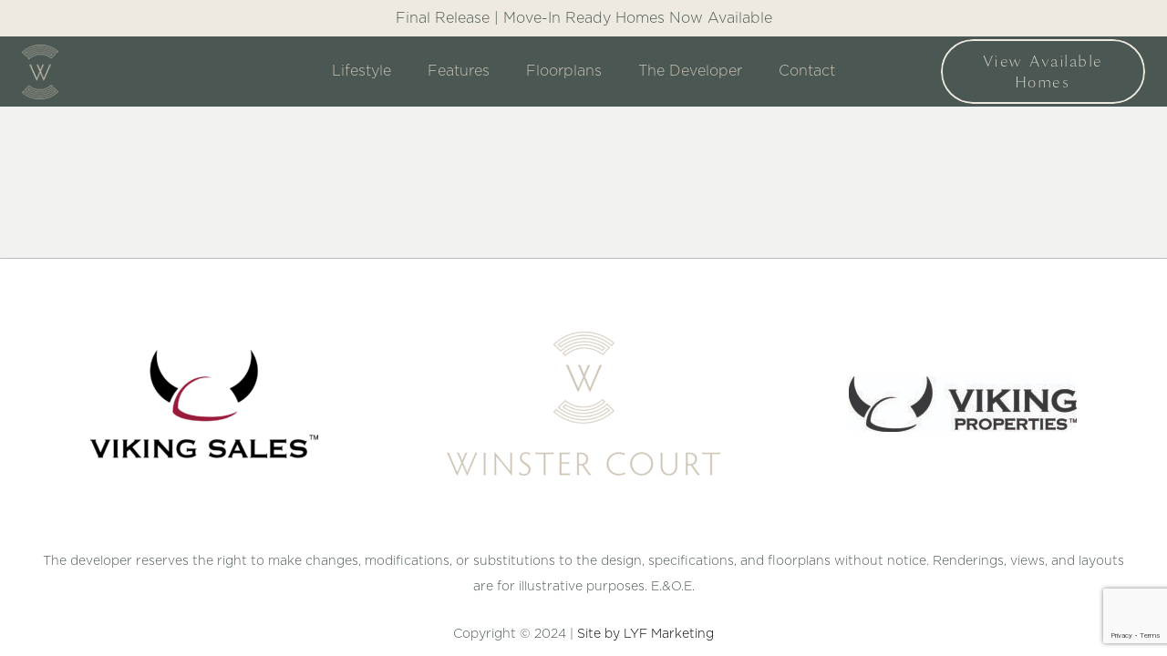

--- FILE ---
content_type: text/html; charset=UTF-8
request_url: https://www.winstercourt.ca/portfolio_tag/home/
body_size: 19740
content:
<!DOCTYPE HTML>
<html lang="en-CA">
<head>
	<meta charset="UTF-8">
	<meta name='robots' content='index, follow, max-image-preview:large, max-snippet:-1, max-video-preview:-1' />

	<!-- This site is optimized with the Yoast SEO plugin v26.8 - https://yoast.com/product/yoast-seo-wordpress/ -->
	<title>HOME Archives - Winster Court</title>
	<link rel="canonical" href="https://www.winstercourt.ca/portfolio_tag/home/" />
	<meta property="og:locale" content="en_US" />
	<meta property="og:type" content="article" />
	<meta property="og:title" content="HOME Archives - Winster Court" />
	<meta property="og:url" content="https://www.winstercourt.ca/portfolio_tag/home/" />
	<meta property="og:site_name" content="Winster Court" />
	<meta name="twitter:card" content="summary_large_image" />
	<script type="application/ld+json" class="yoast-schema-graph">{"@context":"https://schema.org","@graph":[{"@type":"CollectionPage","@id":"https://www.winstercourt.ca/portfolio_tag/home/","url":"https://www.winstercourt.ca/portfolio_tag/home/","name":"HOME Archives - Winster Court","isPartOf":{"@id":"https://www.winstercourt.ca/#website"},"inLanguage":"en-CA"},{"@type":"WebSite","@id":"https://www.winstercourt.ca/#website","url":"https://www.winstercourt.ca/","name":"Winster Court","description":"| Your Very Own Urban Oasis","potentialAction":[{"@type":"SearchAction","target":{"@type":"EntryPoint","urlTemplate":"https://www.winstercourt.ca/?s={search_term_string}"},"query-input":{"@type":"PropertyValueSpecification","valueRequired":true,"valueName":"search_term_string"}}],"inLanguage":"en-CA"}]}</script>
	<!-- / Yoast SEO plugin. -->


<link rel='dns-prefetch' href='//fonts.googleapis.com' />
<meta name="viewport" content="width=device-width, initial-scale=1">
<meta name="SKYPE_TOOLBAR" content="SKYPE_TOOLBAR_PARSER_COMPATIBLE">
<meta name="theme-color" content="#4a5752">
<meta property="og:title" content="HOME Archives - Winster Court">
<meta property="og:url" content="https://www.winstercourt.ca/portfolio_tag/home/">
<meta property="og:locale" content="en_CA">
<meta property="og:site_name" content="Winster Court">
<meta property="og:type" content="website">
<link rel="preload" href="https://www.winstercourt.ca/wp-content/uploads/2022/07/MinionPro-Medium.woff" as="font" type="font/woff" crossorigin><link rel="preload" href="https://www.winstercourt.ca/wp-content/uploads/2022/07/Minion-Pro-Regular.woff" as="font" type="font/woff" crossorigin><link rel="preload" href="https://www.winstercourt.ca/wp-content/uploads/2022/09/Gotham-Light-2.woff" as="font" type="font/woff" crossorigin><link rel="preload" href="https://www.winstercourt.ca/wp-content/uploads/2022/09/optima-nova-lt-regular.woff" as="font" type="font/woff" crossorigin><link rel="preload" href="https://www.winstercourt.ca/wp-content/uploads/2022/09/Maleah-Regular.woff" as="font" type="font/woff" crossorigin><style id='wp-img-auto-sizes-contain-inline-css'>
img:is([sizes=auto i],[sizes^="auto," i]){contain-intrinsic-size:3000px 1500px}
/*# sourceURL=wp-img-auto-sizes-contain-inline-css */
</style>
<style id='wp-emoji-styles-inline-css'>

	img.wp-smiley, img.emoji {
		display: inline !important;
		border: none !important;
		box-shadow: none !important;
		height: 1em !important;
		width: 1em !important;
		margin: 0 0.07em !important;
		vertical-align: -0.1em !important;
		background: none !important;
		padding: 0 !important;
	}
/*# sourceURL=wp-emoji-styles-inline-css */
</style>
<style id='wp-block-library-inline-css'>
:root{--wp-block-synced-color:#7a00df;--wp-block-synced-color--rgb:122,0,223;--wp-bound-block-color:var(--wp-block-synced-color);--wp-editor-canvas-background:#ddd;--wp-admin-theme-color:#007cba;--wp-admin-theme-color--rgb:0,124,186;--wp-admin-theme-color-darker-10:#006ba1;--wp-admin-theme-color-darker-10--rgb:0,107,160.5;--wp-admin-theme-color-darker-20:#005a87;--wp-admin-theme-color-darker-20--rgb:0,90,135;--wp-admin-border-width-focus:2px}@media (min-resolution:192dpi){:root{--wp-admin-border-width-focus:1.5px}}.wp-element-button{cursor:pointer}:root .has-very-light-gray-background-color{background-color:#eee}:root .has-very-dark-gray-background-color{background-color:#313131}:root .has-very-light-gray-color{color:#eee}:root .has-very-dark-gray-color{color:#313131}:root .has-vivid-green-cyan-to-vivid-cyan-blue-gradient-background{background:linear-gradient(135deg,#00d084,#0693e3)}:root .has-purple-crush-gradient-background{background:linear-gradient(135deg,#34e2e4,#4721fb 50%,#ab1dfe)}:root .has-hazy-dawn-gradient-background{background:linear-gradient(135deg,#faaca8,#dad0ec)}:root .has-subdued-olive-gradient-background{background:linear-gradient(135deg,#fafae1,#67a671)}:root .has-atomic-cream-gradient-background{background:linear-gradient(135deg,#fdd79a,#004a59)}:root .has-nightshade-gradient-background{background:linear-gradient(135deg,#330968,#31cdcf)}:root .has-midnight-gradient-background{background:linear-gradient(135deg,#020381,#2874fc)}:root{--wp--preset--font-size--normal:16px;--wp--preset--font-size--huge:42px}.has-regular-font-size{font-size:1em}.has-larger-font-size{font-size:2.625em}.has-normal-font-size{font-size:var(--wp--preset--font-size--normal)}.has-huge-font-size{font-size:var(--wp--preset--font-size--huge)}.has-text-align-center{text-align:center}.has-text-align-left{text-align:left}.has-text-align-right{text-align:right}.has-fit-text{white-space:nowrap!important}#end-resizable-editor-section{display:none}.aligncenter{clear:both}.items-justified-left{justify-content:flex-start}.items-justified-center{justify-content:center}.items-justified-right{justify-content:flex-end}.items-justified-space-between{justify-content:space-between}.screen-reader-text{border:0;clip-path:inset(50%);height:1px;margin:-1px;overflow:hidden;padding:0;position:absolute;width:1px;word-wrap:normal!important}.screen-reader-text:focus{background-color:#ddd;clip-path:none;color:#444;display:block;font-size:1em;height:auto;left:5px;line-height:normal;padding:15px 23px 14px;text-decoration:none;top:5px;width:auto;z-index:100000}html :where(.has-border-color){border-style:solid}html :where([style*=border-top-color]){border-top-style:solid}html :where([style*=border-right-color]){border-right-style:solid}html :where([style*=border-bottom-color]){border-bottom-style:solid}html :where([style*=border-left-color]){border-left-style:solid}html :where([style*=border-width]){border-style:solid}html :where([style*=border-top-width]){border-top-style:solid}html :where([style*=border-right-width]){border-right-style:solid}html :where([style*=border-bottom-width]){border-bottom-style:solid}html :where([style*=border-left-width]){border-left-style:solid}html :where(img[class*=wp-image-]){height:auto;max-width:100%}:where(figure){margin:0 0 1em}html :where(.is-position-sticky){--wp-admin--admin-bar--position-offset:var(--wp-admin--admin-bar--height,0px)}@media screen and (max-width:600px){html :where(.is-position-sticky){--wp-admin--admin-bar--position-offset:0px}}

/*# sourceURL=wp-block-library-inline-css */
</style><style id='global-styles-inline-css'>
:root{--wp--preset--aspect-ratio--square: 1;--wp--preset--aspect-ratio--4-3: 4/3;--wp--preset--aspect-ratio--3-4: 3/4;--wp--preset--aspect-ratio--3-2: 3/2;--wp--preset--aspect-ratio--2-3: 2/3;--wp--preset--aspect-ratio--16-9: 16/9;--wp--preset--aspect-ratio--9-16: 9/16;--wp--preset--color--black: #000000;--wp--preset--color--cyan-bluish-gray: #abb8c3;--wp--preset--color--white: #ffffff;--wp--preset--color--pale-pink: #f78da7;--wp--preset--color--vivid-red: #cf2e2e;--wp--preset--color--luminous-vivid-orange: #ff6900;--wp--preset--color--luminous-vivid-amber: #fcb900;--wp--preset--color--light-green-cyan: #7bdcb5;--wp--preset--color--vivid-green-cyan: #00d084;--wp--preset--color--pale-cyan-blue: #8ed1fc;--wp--preset--color--vivid-cyan-blue: #0693e3;--wp--preset--color--vivid-purple: #9b51e0;--wp--preset--gradient--vivid-cyan-blue-to-vivid-purple: linear-gradient(135deg,rgb(6,147,227) 0%,rgb(155,81,224) 100%);--wp--preset--gradient--light-green-cyan-to-vivid-green-cyan: linear-gradient(135deg,rgb(122,220,180) 0%,rgb(0,208,130) 100%);--wp--preset--gradient--luminous-vivid-amber-to-luminous-vivid-orange: linear-gradient(135deg,rgb(252,185,0) 0%,rgb(255,105,0) 100%);--wp--preset--gradient--luminous-vivid-orange-to-vivid-red: linear-gradient(135deg,rgb(255,105,0) 0%,rgb(207,46,46) 100%);--wp--preset--gradient--very-light-gray-to-cyan-bluish-gray: linear-gradient(135deg,rgb(238,238,238) 0%,rgb(169,184,195) 100%);--wp--preset--gradient--cool-to-warm-spectrum: linear-gradient(135deg,rgb(74,234,220) 0%,rgb(151,120,209) 20%,rgb(207,42,186) 40%,rgb(238,44,130) 60%,rgb(251,105,98) 80%,rgb(254,248,76) 100%);--wp--preset--gradient--blush-light-purple: linear-gradient(135deg,rgb(255,206,236) 0%,rgb(152,150,240) 100%);--wp--preset--gradient--blush-bordeaux: linear-gradient(135deg,rgb(254,205,165) 0%,rgb(254,45,45) 50%,rgb(107,0,62) 100%);--wp--preset--gradient--luminous-dusk: linear-gradient(135deg,rgb(255,203,112) 0%,rgb(199,81,192) 50%,rgb(65,88,208) 100%);--wp--preset--gradient--pale-ocean: linear-gradient(135deg,rgb(255,245,203) 0%,rgb(182,227,212) 50%,rgb(51,167,181) 100%);--wp--preset--gradient--electric-grass: linear-gradient(135deg,rgb(202,248,128) 0%,rgb(113,206,126) 100%);--wp--preset--gradient--midnight: linear-gradient(135deg,rgb(2,3,129) 0%,rgb(40,116,252) 100%);--wp--preset--font-size--small: 13px;--wp--preset--font-size--medium: 20px;--wp--preset--font-size--large: 36px;--wp--preset--font-size--x-large: 42px;--wp--preset--spacing--20: 0.44rem;--wp--preset--spacing--30: 0.67rem;--wp--preset--spacing--40: 1rem;--wp--preset--spacing--50: 1.5rem;--wp--preset--spacing--60: 2.25rem;--wp--preset--spacing--70: 3.38rem;--wp--preset--spacing--80: 5.06rem;--wp--preset--shadow--natural: 6px 6px 9px rgba(0, 0, 0, 0.2);--wp--preset--shadow--deep: 12px 12px 50px rgba(0, 0, 0, 0.4);--wp--preset--shadow--sharp: 6px 6px 0px rgba(0, 0, 0, 0.2);--wp--preset--shadow--outlined: 6px 6px 0px -3px rgb(255, 255, 255), 6px 6px rgb(0, 0, 0);--wp--preset--shadow--crisp: 6px 6px 0px rgb(0, 0, 0);}:where(.is-layout-flex){gap: 0.5em;}:where(.is-layout-grid){gap: 0.5em;}body .is-layout-flex{display: flex;}.is-layout-flex{flex-wrap: wrap;align-items: center;}.is-layout-flex > :is(*, div){margin: 0;}body .is-layout-grid{display: grid;}.is-layout-grid > :is(*, div){margin: 0;}:where(.wp-block-columns.is-layout-flex){gap: 2em;}:where(.wp-block-columns.is-layout-grid){gap: 2em;}:where(.wp-block-post-template.is-layout-flex){gap: 1.25em;}:where(.wp-block-post-template.is-layout-grid){gap: 1.25em;}.has-black-color{color: var(--wp--preset--color--black) !important;}.has-cyan-bluish-gray-color{color: var(--wp--preset--color--cyan-bluish-gray) !important;}.has-white-color{color: var(--wp--preset--color--white) !important;}.has-pale-pink-color{color: var(--wp--preset--color--pale-pink) !important;}.has-vivid-red-color{color: var(--wp--preset--color--vivid-red) !important;}.has-luminous-vivid-orange-color{color: var(--wp--preset--color--luminous-vivid-orange) !important;}.has-luminous-vivid-amber-color{color: var(--wp--preset--color--luminous-vivid-amber) !important;}.has-light-green-cyan-color{color: var(--wp--preset--color--light-green-cyan) !important;}.has-vivid-green-cyan-color{color: var(--wp--preset--color--vivid-green-cyan) !important;}.has-pale-cyan-blue-color{color: var(--wp--preset--color--pale-cyan-blue) !important;}.has-vivid-cyan-blue-color{color: var(--wp--preset--color--vivid-cyan-blue) !important;}.has-vivid-purple-color{color: var(--wp--preset--color--vivid-purple) !important;}.has-black-background-color{background-color: var(--wp--preset--color--black) !important;}.has-cyan-bluish-gray-background-color{background-color: var(--wp--preset--color--cyan-bluish-gray) !important;}.has-white-background-color{background-color: var(--wp--preset--color--white) !important;}.has-pale-pink-background-color{background-color: var(--wp--preset--color--pale-pink) !important;}.has-vivid-red-background-color{background-color: var(--wp--preset--color--vivid-red) !important;}.has-luminous-vivid-orange-background-color{background-color: var(--wp--preset--color--luminous-vivid-orange) !important;}.has-luminous-vivid-amber-background-color{background-color: var(--wp--preset--color--luminous-vivid-amber) !important;}.has-light-green-cyan-background-color{background-color: var(--wp--preset--color--light-green-cyan) !important;}.has-vivid-green-cyan-background-color{background-color: var(--wp--preset--color--vivid-green-cyan) !important;}.has-pale-cyan-blue-background-color{background-color: var(--wp--preset--color--pale-cyan-blue) !important;}.has-vivid-cyan-blue-background-color{background-color: var(--wp--preset--color--vivid-cyan-blue) !important;}.has-vivid-purple-background-color{background-color: var(--wp--preset--color--vivid-purple) !important;}.has-black-border-color{border-color: var(--wp--preset--color--black) !important;}.has-cyan-bluish-gray-border-color{border-color: var(--wp--preset--color--cyan-bluish-gray) !important;}.has-white-border-color{border-color: var(--wp--preset--color--white) !important;}.has-pale-pink-border-color{border-color: var(--wp--preset--color--pale-pink) !important;}.has-vivid-red-border-color{border-color: var(--wp--preset--color--vivid-red) !important;}.has-luminous-vivid-orange-border-color{border-color: var(--wp--preset--color--luminous-vivid-orange) !important;}.has-luminous-vivid-amber-border-color{border-color: var(--wp--preset--color--luminous-vivid-amber) !important;}.has-light-green-cyan-border-color{border-color: var(--wp--preset--color--light-green-cyan) !important;}.has-vivid-green-cyan-border-color{border-color: var(--wp--preset--color--vivid-green-cyan) !important;}.has-pale-cyan-blue-border-color{border-color: var(--wp--preset--color--pale-cyan-blue) !important;}.has-vivid-cyan-blue-border-color{border-color: var(--wp--preset--color--vivid-cyan-blue) !important;}.has-vivid-purple-border-color{border-color: var(--wp--preset--color--vivid-purple) !important;}.has-vivid-cyan-blue-to-vivid-purple-gradient-background{background: var(--wp--preset--gradient--vivid-cyan-blue-to-vivid-purple) !important;}.has-light-green-cyan-to-vivid-green-cyan-gradient-background{background: var(--wp--preset--gradient--light-green-cyan-to-vivid-green-cyan) !important;}.has-luminous-vivid-amber-to-luminous-vivid-orange-gradient-background{background: var(--wp--preset--gradient--luminous-vivid-amber-to-luminous-vivid-orange) !important;}.has-luminous-vivid-orange-to-vivid-red-gradient-background{background: var(--wp--preset--gradient--luminous-vivid-orange-to-vivid-red) !important;}.has-very-light-gray-to-cyan-bluish-gray-gradient-background{background: var(--wp--preset--gradient--very-light-gray-to-cyan-bluish-gray) !important;}.has-cool-to-warm-spectrum-gradient-background{background: var(--wp--preset--gradient--cool-to-warm-spectrum) !important;}.has-blush-light-purple-gradient-background{background: var(--wp--preset--gradient--blush-light-purple) !important;}.has-blush-bordeaux-gradient-background{background: var(--wp--preset--gradient--blush-bordeaux) !important;}.has-luminous-dusk-gradient-background{background: var(--wp--preset--gradient--luminous-dusk) !important;}.has-pale-ocean-gradient-background{background: var(--wp--preset--gradient--pale-ocean) !important;}.has-electric-grass-gradient-background{background: var(--wp--preset--gradient--electric-grass) !important;}.has-midnight-gradient-background{background: var(--wp--preset--gradient--midnight) !important;}.has-small-font-size{font-size: var(--wp--preset--font-size--small) !important;}.has-medium-font-size{font-size: var(--wp--preset--font-size--medium) !important;}.has-large-font-size{font-size: var(--wp--preset--font-size--large) !important;}.has-x-large-font-size{font-size: var(--wp--preset--font-size--x-large) !important;}
/*# sourceURL=global-styles-inline-css */
</style>

<style id='classic-theme-styles-inline-css'>
/*! This file is auto-generated */
.wp-block-button__link{color:#fff;background-color:#32373c;border-radius:9999px;box-shadow:none;text-decoration:none;padding:calc(.667em + 2px) calc(1.333em + 2px);font-size:1.125em}.wp-block-file__button{background:#32373c;color:#fff;text-decoration:none}
/*# sourceURL=/wp-includes/css/classic-themes.min.css */
</style>
<link rel='stylesheet' id='contact-form-7-css' href='https://www.winstercourt.ca/wp-content/plugins/contact-form-7/includes/css/styles.css?ver=6.1.4' media='all' />
<link rel='stylesheet' id='us-fonts-css' href='https://fonts.googleapis.com/css?family=Open+Sans%3A400%2C700&#038;display=swap&#038;ver=6.9' media='all' />
<link rel='stylesheet' id='us-style-css' href='https://www.winstercourt.ca/wp-content/themes/Impreza/css/style.min.css?ver=8.3.2' media='all' />
<link rel='stylesheet' id='theme-style-css' href='https://www.winstercourt.ca/wp-content/themes/Impreza-child/style.css?ver=8.3.2' media='all' />
<link rel="https://api.w.org/" href="https://www.winstercourt.ca/wp-json/" /><link rel="EditURI" type="application/rsd+xml" title="RSD" href="https://www.winstercourt.ca/xmlrpc.php?rsd" />
<meta name="generator" content="WordPress 6.9" />
<!-- Google tag (gtag.js) -->
<script async src="https://www.googletagmanager.com/gtag/js?id=G-5SCJM0DRJ1"></script>
<script>
  window.dataLayer = window.dataLayer || [];
  function gtag(){dataLayer.push(arguments);}
  gtag('js', new Date());

  gtag('config', 'G-5SCJM0DRJ1');
</script>		<script>
			if ( ! /Android|webOS|iPhone|iPad|iPod|BlackBerry|IEMobile|Opera Mini/i.test( navigator.userAgent ) ) {
				var root = document.getElementsByTagName( 'html' )[ 0 ]
				root.className += " no-touch";
			}
		</script>
		<meta name="generator" content="Powered by WPBakery Page Builder - drag and drop page builder for WordPress."/>
<link rel="icon" href="https://www.winstercourt.ca/wp-content/uploads/2022/09/cropped-Winster-Court-Icon-Colour-Rev-32x32.png" sizes="32x32" />
<link rel="icon" href="https://www.winstercourt.ca/wp-content/uploads/2022/09/cropped-Winster-Court-Icon-Colour-Rev-192x192.png" sizes="192x192" />
<link rel="apple-touch-icon" href="https://www.winstercourt.ca/wp-content/uploads/2022/09/cropped-Winster-Court-Icon-Colour-Rev-180x180.png" />
<meta name="msapplication-TileImage" content="https://www.winstercourt.ca/wp-content/uploads/2022/09/cropped-Winster-Court-Icon-Colour-Rev-270x270.png" />
		<style id="wp-custom-css">
			#first, #last, #number, #email, #select {
	color:#454545;
	border:solid 1px #cec4b5;
}

#first-cont, #last-cont, #number-cont, #email-cont, #select-cont {
	color:#4a5752;
	border:solid 1px #4a5752;
}


.wpcf7 input, .wpcf7 textarea, .wpcf7 select {
	color:#454545;
	border:solid 1px #cec4b5;
}

.wpcf7 ::-webkit-input-placeholder {
    color: #aaaaaa;
}
.wpcf7 ::-moz-placeholder {
    color: #aaaaaa;
}
.wpcf7 :-ms-input-placeholder {
    color: #aaaaaa;
}
.wpcf7 :-moz-placeholder {
    color: #aaaaaa;
}

#select {
	color: #cec4b5;
}

#register {
	border:solid 1px #cec4b5;
	color: #cec4b5 !important;
}

input.wpcf7-form-control.wpcf7-text.wpcf7-validates-as-required {
    background: transparent;
    border: 1px solid #fff;
}


.hoodq-container.armed .hq-ah--data-container {
    display: flex;
    flex-direction: unset!important;
}

.hoodq-container.armed .hq-ah--data-container div {
    max-width: 33%;
}
#listing-results-view.mrp-style-area .mrp-listing-main-image-container {
    padding: 0!important;
}
.headtexts {
    position: absolute;
    top: 0;
    left: 0;
    width: 100%;
    height: 100%;
    display: flex;
    text-align: center;
    justify-content: center;
    align-items: center;
    align-content: center;
}	
@media(max-width:480px){

.headtexts h1 {
	font-size: 30px;
	line-height: 32px;
}
}
.headtexts h1 {
    color: #fff;
    letter-spacing: 17px;
    font-weight: 300;
}
#listing-results-view.mrp-style-area .mrp-listing-result-overflow-message{
	
	background-color:#000000 !important;
}
ul.w-nav-list level_1 hover_simple li {
  background-color: #000000;
  
}

.idx-basic-form .noUi-connect {
    background-color: #D3D3D3 !important;
}
.powered-by {
    display: none;
}
a.small-number.current {
    display: none !important;
}
.idx-basic-form .bottom a.save-search {
    color: #fff;
    background-color: #000;
    color: rgba(255, 255, 255, 0.84);
    padding: 8px 37px 9px 14px;
}

form.idx-basic-form .selectize-input.items {
    border: 1px solid #000;
}

/********Menu*******/

ul.w-nav-list level_1 hover_simple li {
  background-color: #000000;
}
.mrp-basic-filter-form .noUi-connect {
    background-color: #D3D3D3 !important;
}
.mrp-basic-filter-form .bottom a.save-search {
    
    background-color: #2b2d2f !important;  
}
.abtrltdpsttxt h3 {
    font-size: 22px;
}
.datlnksec {
    float: right;
}
.maincontfirst .abtrltdboxin {
    padding: 0 10px 10px;
    width: 100%;
}
#listing-results-view.mrp-style-area .mrp-results-page-summary .search-results-sort-by-select {
    float: right;
    width: 180px;
    border: 1px solid;
    padding: 10px;
}
/******Hero Content*****/

.hero-content {
		margin: 130px auto 0;
		background: rgba(0,0,0,0.3);
	text-align:center;
}
#listing-results-view.mrp-style-area .mrp-listing-result-overflow-message{
	
		background-color:#000000 !important;
}
.hero-content h1 {
  color: #ffffff;
  font-variant: small-caps;
  text-shadow: 1px 1px 2px rgba(100, 100, 100, 0.6);
	font-size: 32px;
}
  
.hero-content h4 {
  color: #ffffff;
  font-variant: small-caps;
  text-shadow: 1px 1px 2px rgba(100, 100, 100, 0.6);
}

@media only screen and (min-width:700px ) {
	.hero-content {
		margin: 130px auto 80px;
		background: none;
	}
	.hero-content h1 {
  	font-size: 70px
	}
}

#footer-border {
  border-top: 1px solid #BDA572; 
}
.footer-image {
  opacity: .5;
}
.hero-slider {
	height: 900px;
}

 
/*********Interested and Favourite title bar*******/
 
.panel-heading {
    background-color: #222222 !important;
}

.w-portfolio-item-title {
	text-shadow: 1px 1px 2px rgba(100, 100, 100, 0.6);
}

/*********Area-Listings************/

.area-listing-text {
  font-size: 18px;
}

.lyf-footer-copyright {
	font-size: 14px;
	text-align: center;
}


/*****step form css**********/
#map {
  height: 100%;
}
.errors{
  display: none;
}.shows{
  display: block;
}

.hidestep{
  display: none;
}
.showstep{
  display: block;
}
/****End css*******/
.hidbut {
    display: none;
}
.bannerformmain {
    padding-top: 0!important;
}

.bannerformin .vc_column-inner.color_custom {
    padding: 0!important;
} 
.bannerformin {
    max-width: 800px;
    margin: 0 auto;
}

.stepcount {
    /* align-items: center; */
    /* display: flex; */
    /* justify-content: center; */
    margin:0 0 50px;
    /* margin-top: 0; */
    /* max-width: 378px; */
    padding: 0;
    position: relative;
    width: 100%;
    float: left;
    text-align: center;
}

.stepcount ul {
    width: 100%;
    float: left;
    text-align: center;
    margin: 0;
    padding: 0;
}

.stepcount ul li {
    /* align-items: center; */
    background-color: rgba(255, 255, 255, 0.1);
    border-radius: 50%;
    /* display: flex; */
    /* flex: 0 0 auto; */
    font-size: 16px;
    font-weight: bold;
    height: 36px;
    /* justify-content: center; */
    position: relative;
    width: 36px;
    list-style: none;
    display: inline-block;
    line-height: 36px;
    margin: 0 27px;
}


.stepcount ul li.active {
  background-color: #ffffff;
  color: #1a1a1a;
}

.stepcount ul li::before {
  border: 1px solid rgba(255, 255, 255, 0.18);
  border-radius: 50%;
  content: "";
  height: 60px;
  left: -12px;
  opacity: 0;
  position: absolute;
  top: -12px;
  transition: all 0.5s ease 0s;
  width: 60px;
}

.stepcount ul li.active::before  {
    opacity: 1;
}


.stepcount ul li::after {
    background-color: rgba(255, 255, 255, 0.18);
    flex: 1 0 0%;
    height: 2px;
    content: "";
    position: absolute;
    top: 18px;
    width: 58px;
    height: 2px;
    left: 36px;
}


.stepcount ul li#linefive:after {
    display:none;
}

div#stepone {
    float: left;
    width: 100%;
}

 .steponeformin {display: flex;float: left;
    width: 100%;  position: relative;
    padding: 0 0 36px 0;}

.stepone #adds {
  background-color: rgba(0, 0, 0, 0);
  border: 1px solid #d3d3d3;
  border-radius: 0;
  color: #ffffff;
  flex: 100 1 auto;
  height: 64px;
   font-size: 16px;
  outline: medium none;
  overflow: hidden;
  padding-left: 25px;
  padding-right: 25px;
  text-overflow: ellipsis;
  width: 250px;
}
.forinp input {
  background-color: rgba(0, 0, 0, 0);
  border: 1px solid #d3d3d3;
  border-radius: 0;
  color: #ffffff;
  flex: 100 1 auto;
  height: 64px;
   font-size: 16px;
  outline: medium none;
  overflow: hidden;
  padding-left: 25px;
  padding-right: 25px;
  text-overflow: ellipsis;
  width: 250px;
}
.subonebuttons {
  align-items: center;
  background-color: rgba(0, 0, 0, 0);
  border: 2px solid #ffffff;
  border-radius: 0;
  color: #ffffff;
  cursor: pointer;
  display: inline-flex;
  flex: 1 1 auto;
    margin:0px 0 0 13px;
  font-size: 16px;
  font-weight: bold;
  height: 64px;
  justify-content: center;
  letter-spacing: 2px;
  outline: medium none;
  overflow: hidden;
  padding-left: 50px;
  padding-right: 50px;
  text-decoration: none;
  text-overflow: ellipsis;
  transition: all 0.2s linear 0s;
}
.stepone .subonebutton {
  align-items: center;
  background-color: rgba(0, 0, 0, 0);
  border: 2px solid #ffffff;
  border-radius: 0;
  color: #ffffff;
  cursor: pointer;
  display: inline-flex;
  flex: 1 1 auto;
    margin:0px 0 0 13px;
  font-size: 16px;
  font-weight: bold;
  height: 64px;
  justify-content: center;
  letter-spacing: 2px;
  outline: medium none;
  overflow: hidden;
  padding-left: 50px;
  padding-right: 50px;
  text-decoration: none;
  text-overflow: ellipsis;
  transition: all 0.2s linear 0s;
}

.stepone .subonebutton:hover {
  background-color: #ffffff;
  color: #000000;
}


p.errors {
    width: 100%;
    position: absolute;
    bottom: 0;
}


.maintwosec {
  align-items: stretch;
  display: flex;
  flex-wrap: nowrap;
  justify-content: space-between;
  max-width: 1060px;
  overflow: hidden;
  padding: 0 22px;
  width: 100%;
}



.leftsec {
  background: rgba(255, 255, 255, 0.1) none repeat scroll 0 0;
  flex: 1 0 auto;
  margin: 0 22px 0 0;
  max-width: 490px;
  width: 320px;
}

.rightsec {
  align-items: flex-start;
  display: flex;
  flex: 10 1 auto;
  flex-direction: column;
  margin: 0;
  max-width: 380px;
  padding:0 0 0 20px;
  width: 0;
}


.rightsec form p input {
  -moz-border-bottom-colors: none;
  -moz-border-left-colors: none;
  -moz-border-right-colors: none;
  -moz-border-top-colors: none;
  background: rgba(0, 0, 0, 0) none repeat scroll 0 0;
  border-color: -moz-use-text-color -moz-use-text-color #d3d3d3;
  border-image: none;
  border-style: none none solid;
  border-width: medium medium 1px;
  color: #ffffff;
  font-size: 16px;
  font-weight: 500;
  letter-spacing: 1.75px;
  margin: 0 0 15px;
  outline: medium none;
  overflow: hidden;
  padding: 17px;
  text-overflow: ellipsis;
  width: 100%;
  border-radius: 0;
  box-shadow: 0 0 0 0px transparent, 0 0px 0 rgba(0,0,0,0) inset;
}

.rightsec form .wpcf7-submit {
  align-items: center;
  background-color: rgba(0, 0, 0, 0);
  border: 2px solid #ffffff;
  border-radius: 0;
  color:#ffffff!important;
  cursor: pointer;
  display: inline-flex;
  flex: 1 1 auto;
  font-size: 16px;
  font-weight: 500;
  text-transform: uppercase;
  height: 64px;
  justify-content: center;
  letter-spacing: 2px;
  outline: medium none;
  overflow: hidden;
  padding-left: 50px;
  padding-right: 50px;
  text-decoration: none;
  text-overflow: ellipsis;
  transition: all 0.2s linear 0s;
      max-width: 190px;
	   margin-top: 20px;
  
}


.stepone .subonebutton:hover {
  background-color: #ffffff;
  color: #000000;
}


.stepfive p {
    width: 100%;
    text-align: center;
}

.heads {
  align-content: center;
  align-items: center;
  float: left;
  margin: 0 0 34px;
  text-align: center;
  vertical-align: middle;
  width: 100%;
}

.heads h2 {
  float: left;
  margin: 0 0 15px;
  width: 100%;
}

.butn {
  border: 2px solid #ffffff;
  color: #ffffff;
  display: inline-block;
  font-size: 15px;
  font-weight: bold;
  margin: 0;
  padding: 10px 27px;
  text-transform: uppercase;
}

.butn:hover {
  background-color: #ffffff;
  color: #000000;
}


.rightsec.full {
  max-width: 100%;
}

.rightsec.full .wpcf7 {
  width: 100%;
}

.rightsec.full form p input {
  padding: 3px 17px;
}

.rightsec form .wpcf7-submit:hover {
  background-color: #ffffff!important;
  color: #000000!important;
}

.forinp .maintwosec {
  padding: 0;
}

/* .rightsec.full {
  align-items: unset;
  flex: 1 1 auto;
  flex-direction: inherit;
  max-width: 100%;
} */

.rightsec.full {
  display: flex;
  float: left;
  padding: 0 0 36px;
  position: relative;
  width: 100%;
  align-items: unset;
  flex: 1 1 auto;
  flex-direction: inherit;
  max-width: 100%;
}

.rightsec.full input {
  background-color: rgba(0, 0, 0, 0);
  border: 1px solid #d3d3d3;
  border-radius: 0;
  color: #ffffff;
  flex: 100 1 auto;
  font-size: 16px;
  height: 64px;
  outline: medium none;
  overflow: hidden;
  padding-left: 25px;
  padding-right: 25px;
  text-overflow: ellipsis;
  width: 250px;
}

.subonebuttons:hover {
  background-color: #ffffff!important;
  color: #000000!important;
}

.nescss {
  display: flex;
  float: left;
  width: 100%;
}












.w-popup-wrap.pos_fixed .w-popup-box.animation_fadeIn .w-popup-box-content {
  padding: 0 !important;
}







.w-popup-wrap.pos_fixed .w-popup-box.animation_fadeIn {
  max-width: 1120px;
  width: 100% !important;
}

.byerform {
  background: rgba(0, 0, 0, 0) url("http://areg.lyfmarketing.com/wp-content/uploads/2020/08/bruno-emmanuelle-azsk_6IMT3I-unsplash-scaled.jpg") no-repeat scroll center center / cover  !important;
  width: 100%;
  float:left;
}

.byerform::after {
  background: rgba(0, 0, 0, 0.5) none repeat scroll 0 0;
  content: "";
  height: 100%;
  left: 0;
  position: absolute;
  top: 0;
  width: 100%;
}

.innerbyer {
  background: rgba(0, 0, 0, 0) none repeat scroll 0 0 !important;
  margin: 0 auto;
  max-width: 630px;
  padding: 120px 0 !important;
  position: relative;
  z-index: 99;
}

.byerform .p1 {
  color: #ffffff;
  font-size: 25px;
  font-weight: 400;
  margin: 0 0 40px;
  text-align: center;
}

.byerform form.wpcf7-form {
  margin: 0 auto;
  max-width: 340px;
  width: 100%;
}

.byerform .wpcf7-form span input.wpcf7-form-control {
  background: rgba(0, 0, 0, 0) none repeat scroll 0 0;
  border-color: #d3d3d3;
  border-radius: 0;
  border-style: solid;
  border-width: 0 0 2px;
  color: #ffffff;
  font-size: 16px;
  font-weight: 500;
  letter-spacing: 1.75px;
  box-shadow: 0 0 0 0 #000000 !important;
}

.byerform .wpcf7-form span input.wpcf7-form-control:focus {
  box-shadow: 0 0 0 0 #000000 !important;
}

.byerform .wpcf7-form .wpcf7-submit {
  align-items: center;
  background-color: rgba(0, 0, 0, 0);
  border: 2px solid #ffffff;
  border-radius: 0;
  color: #ffffff !important;
  cursor: pointer;
  display: inline-flex;
  flex: 1 1 auto;
  font-size: 16px;
  font-weight: 500;
  height: 48px;
  justify-content: center;
  letter-spacing: 2px;
  margin-top: 20px;
  max-width: 150px;
  outline: medium none;
  overflow: hidden;
  padding: 0;
  text-decoration: none;
  text-overflow: ellipsis;
  text-transform: uppercase;
  transition: all 0.2s linear 0s;
  width: 100%;
}

.byerform .wpcf7-form .wpcf7-submit:hover {
  background-color: #ffffff !important;
  color: #000000 !important;
   border: 2px solid #ffffff;
}

.byerform .wpcf7 form .wpcf7-response-output {
  border-radius: 0;
  color: #ffffff;
  font-size: 14px;
  line-height: 18px;
  margin: 0;
  padding: 6px 10px 10px;
}















.sellerforms {
  background: rgba(0, 0, 0, 0) url("http://areg.lyfmarketing.com/wp-content/uploads/2020/08/roberto-nickson-tleCJiDOri0-unsplash-scaled.jpg") no-repeat scroll center center / cover  !important;
  width: 100%;
  float:left;
}

.sellerforms::after {
  background: rgba(0, 0, 0, 0.5) none repeat scroll 0 0;
  content: "";
  height: 100%;
  left: 0;
  position: absolute;
  top: 0;
  width: 100%;
}

.innerseller {
  background: rgba(0, 0, 0, 0) none repeat scroll 0 0 !important;
  margin: 0 auto;
  max-width: 630px;
  padding: 120px 0 !important;
  position: relative;
  z-index: 99;
}

.sellerforms .p1 {
  color: #ffffff;
  font-size: 25px;
  font-weight: 400;
  margin: 0 0 40px;
  text-align: center;
}

.sellerforms form.wpcf7-form {
  margin: 0 auto;
  max-width: 340px;
  width: 100%;
}

.sellerforms .wpcf7-form span input.wpcf7-form-control {
  background: rgba(0, 0, 0, 0) none repeat scroll 0 0;
  border-color: #d3d3d3;
  border-radius: 0;
  border-style: solid;
  border-width: 0 0 2px;
  color: #ffffff;
  font-size: 16px;
  font-weight: 500;
  letter-spacing: 1.75px;
  box-shadow: 0 0 0 0 #000000 !important;
}

.sellerforms .wpcf7-form span input.wpcf7-form-control:focus {
  box-shadow: 0 0 0 0 #000000 !important;
}

.sellerforms .wpcf7-form .wpcf7-submit {
  align-items: center;
  background-color: rgba(0, 0, 0, 0);
  border: 2px solid #ffffff;
  border-radius: 0;
  color: #ffffff !important;
  cursor: pointer;
  display: inline-flex;
  flex: 1 1 auto;
  font-size: 16px;
  font-weight: 500;
  height: 48px;
  justify-content: center;
  letter-spacing: 2px;
  margin-top: 20px;
  max-width: 150px;
  outline: medium none;
  overflow: hidden;
  padding: 0;
  text-decoration: none;
  text-overflow: ellipsis;
  text-transform: uppercase;
  transition: all 0.2s linear 0s;
  width: 100%;
}

.sellerforms .wpcf7-form .wpcf7-submit:hover {
  background-color: #ffffff !important;
  color: #000000 !important;
   border: 2px solid #ffffff;
}

.sellerforms .wpcf7 form .wpcf7-response-output {
  border-radius: 0;
  color: #ffffff;
  font-size: 14px;
  line-height: 18px;
  margin: 0;
  padding: 6px 10px 10px;
}
@media(max-width: 700px){


.w-popup-wrap.pos_fixed .w-popup-box.animation_fadeIn .w-popup-box-content {
  padding: 120px 20px !important;
}

}
.abtrltd-boxes {
  display: flex;
  float: left;
  width: 100%;
	flex-wrap: wrap;
}

.abtrltdboxin {
  padding: 0 10px 10px;
  width: 33.33%;
}
@media(max-width:900px){

.abtrltd-boxes {
    display: inline-block;
    float: left;
    width: 100%;
    text-align: center;
}

.abtrltdboxin {
    padding:10px 0;
    width: 100%;
}


}

.abtrltd-boxes.sidebarss {
  display: inline-block;
  float: left;
}

.sidebarss .abtrltdboxin {
  padding: 0 0 25px;
  width: 100%;
}
@media(max-width:900px){

.abtrltd-boxes.sidebarss {
    text-align: left;
}

.sidebarss .abtrltdboxin {
  padding: 0 0 25px;
  width: 100%;
}

}

#listing-results-view.mrp-style-area .mrp-listing-main-image-container {
    padding:0px!important;
}


#hoodq .hq-ah--container.false.hq-ah--default-size .hq-ah--data-container {
    display: flex;
    flex-direction: row;
    align-items: flex-start;
    /* align-content: center; */
    justify-content: center;
	    margin-top: 40px;
}

#listing-details-view.mrp-style-area .post-image-sidebar .hq-ah--data-container > div {
    width: 33%;
    flex-grow: unset;
}


@media(max-width:865px){

#listing-details-view.mrp-style-area.sm620 .post-image-sidebar {
    width: 100%!important;
}

#listing-details-view.mrp-style-area.sm .hoodq-container.bottom .hq-ah--data-container {
    flex-direction: inherit!important;
    width: 100%!important;
}

#listing-details-view.mrp-style-area.sm .hoodq-container.bottom .hq-ah--data-container > div {
    width: 100%!important;
}

}

.formdesign form span input.wpcf7-form-control.wpcf7-text, .formdesign form span select.wpcf7-form-control.wpcf7-select {
	border-radius: 0;
	color: #fff;
	border: 1px solid #fff;
}

.formdesign form span select.wpcf7-form-control.wpcf7-select option {
	color: #000;
}

.formdesign form .wpcf7-form-control.wpcf7-checkbox {
	padding-left: 24px;
}

.formdesign form span.wpcf7-checkbox input {
	position: absolute;
	left: 0;
	top: 1px;
}

		</style>
		<noscript><style> .wpb_animate_when_almost_visible { opacity: 1; }</style></noscript>		<style id="us-icon-fonts">@font-face{font-display:block;font-style:normal;font-family:"fontawesome";font-weight:900;src:url("https://www.winstercourt.ca/wp-content/themes/Impreza/fonts/fa-solid-900.woff2?ver=8.3.2") format("woff2"),url("https://www.winstercourt.ca/wp-content/themes/Impreza/fonts/fa-solid-900.woff?ver=8.3.2") format("woff")}.fas{font-family:"fontawesome";font-weight:900}@font-face{font-display:block;font-style:normal;font-family:"fontawesome";font-weight:400;src:url("https://www.winstercourt.ca/wp-content/themes/Impreza/fonts/fa-regular-400.woff2?ver=8.3.2") format("woff2"),url("https://www.winstercourt.ca/wp-content/themes/Impreza/fonts/fa-regular-400.woff?ver=8.3.2") format("woff")}.far{font-family:"fontawesome";font-weight:400}@font-face{font-display:block;font-style:normal;font-family:"fontawesome";font-weight:300;src:url("https://www.winstercourt.ca/wp-content/themes/Impreza/fonts/fa-light-300.woff2?ver=8.3.2") format("woff2"),url("https://www.winstercourt.ca/wp-content/themes/Impreza/fonts/fa-light-300.woff?ver=8.3.2") format("woff")}.fal{font-family:"fontawesome";font-weight:300}@font-face{font-display:block;font-style:normal;font-family:"Font Awesome 5 Duotone";font-weight:900;src:url("https://www.winstercourt.ca/wp-content/themes/Impreza/fonts/fa-duotone-900.woff2?ver=8.3.2") format("woff2"),url("https://www.winstercourt.ca/wp-content/themes/Impreza/fonts/fa-duotone-900.woff?ver=8.3.2") format("woff")}.fad{font-family:"Font Awesome 5 Duotone";font-weight:900}.fad{position:relative}.fad:before{position:absolute}.fad:after{opacity:0.4}@font-face{font-display:block;font-style:normal;font-family:"Font Awesome 5 Brands";font-weight:400;src:url("https://www.winstercourt.ca/wp-content/themes/Impreza/fonts/fa-brands-400.woff2?ver=8.3.2") format("woff2"),url("https://www.winstercourt.ca/wp-content/themes/Impreza/fonts/fa-brands-400.woff?ver=8.3.2") format("woff")}.fab{font-family:"Font Awesome 5 Brands";font-weight:400}@font-face{font-display:block;font-style:normal;font-family:"Material Icons";font-weight:400;src:url("https://www.winstercourt.ca/wp-content/themes/Impreza/fonts/material-icons.woff2?ver=8.3.2") format("woff2"),url("https://www.winstercourt.ca/wp-content/themes/Impreza/fonts/material-icons.woff?ver=8.3.2") format("woff")}.material-icons{font-family:"Material Icons";font-weight:400}</style>
				<style id="us-theme-options-css">:root{--color-header-middle-bg:#ffffff;--color-header-middle-bg-grad:#ffffff;--color-header-middle-text:#4a5752;--color-header-middle-text-hover:#4a5752;--color-header-transparent-bg:transparent;--color-header-transparent-bg-grad:transparent;--color-header-transparent-text:#4a5752;--color-header-transparent-text-hover:#4a5752;--color-chrome-toolbar:#4a5752;--color-chrome-toolbar-grad:#4a5752;--color-header-top-bg:#ffffff;--color-header-top-bg-grad:#ffffff;--color-header-top-text:#4a5752;--color-header-top-text-hover:#4a5752;--color-header-top-transparent-text:#ffffff;--color-header-top-transparent-text-hover:#ffffff;--color-content-border:#4a5752;--color-content-heading:#4a5752;--color-content-heading-grad:#4a5752;--color-content-text:#4a5752;--color-content-link:#4a5752;--color-content-link-hover:#4a5752;--color-content-primary:#4a5752;--color-content-primary-grad:#4a5752;--color-content-secondary:#EFEADF;--color-content-secondary-grad:#EFEADF;--color-content-faded:#4a5752;--color-alt-content-border:#4a5752;--color-alt-content-heading:#4a5752;--color-alt-content-heading-grad:#4a5752;--color-alt-content-text:#cec4b5;--color-alt-content-link:#4a5752;--color-alt-content-link-hover:#6f8079;--color-alt-content-primary:#4a5752;--color-alt-content-primary-grad:#4a5752;--color-alt-content-secondary:#4a5752;--color-alt-content-secondary-grad:#4a5752;--color-alt-content-faded:#4a5752;--color-footer-border:#4a5752;--color-footer-heading:#4a5752;--color-footer-heading-grad:#4a5752;--color-footer-text:#4a5752;--color-footer-link:#4a5752;--color-footer-link-hover:#4a5752;--color-subfooter-border:#4a5752;--color-subfooter-heading:#4a5752;--color-subfooter-heading-grad:#4a5752;--color-subfooter-text:#4a5752;--color-subfooter-link:#4a5752;--color-subfooter-link-hover:#4a5752;--color-content-primary-faded:rgba(74,87,82,0.15);--box-shadow:0 5px 15px rgba(0,0,0,.15);--box-shadow-up:0 -5px 15px rgba(0,0,0,.15);--site-content-width:1360px;--inputs-font-size:1rem;--inputs-height:2.8rem;--inputs-padding:0.8rem;--inputs-border-width:0px;--inputs-text-color:var(--color-content-text);--font-body:"Gotham Light";--font-h1:"Maleah Regular";--font-h2:"Maleah Regular";--font-h3:"Maleah Regular";--font-h4:"Optima Nova";--font-h5:"Optima Nova";--font-h6:"Optima Nova"}.has-content-primary-color{color:var(--color-content-primary)}.has-content-primary-background-color{background:var(--color-content-primary-grad)}.has-content-secondary-color{color:var(--color-content-secondary)}.has-content-secondary-background-color{background:var(--color-content-secondary-grad)}.has-content-heading-color{color:var(--color-content-heading)}.has-content-heading-background-color{background:var(--color-content-heading-grad)}.has-content-text-color{color:var(--color-content-text)}.has-content-text-background-color{background:var(--color-content-text-grad)}.has-content-faded-color{color:var(--color-content-faded)}.has-content-faded-background-color{background:var(--color-content-faded-grad)}.has-content-border-color{color:var(--color-content-border)}.has-content-border-background-color{background:var(--color-content-border-grad)}.has-content-bg-alt-color{color:var(--color-content-bg-alt)}.has-content-bg-alt-background-color{background:var(--color-content-bg-alt-grad)}.has-content-bg-color{color:var(--color-content-bg)}.has-content-bg-background-color{background:var(--color-content-bg-grad)}html,.l-header .widget,.menu-item-object-us_page_block{font-family:var(--font-body);font-weight:;font-size:16px;line-height:28px}@font-face{font-display:swap;font-style:normal;font-family:"Minion Pro Medium";font-weight:400;src:url(https://www.winstercourt.ca/wp-content/uploads/2022/07/MinionPro-Medium.woff) format("woff")}@font-face{font-display:swap;font-style:normal;font-family:"Minion Pro regular";font-weight:400;src:url(https://www.winstercourt.ca/wp-content/uploads/2022/07/Minion-Pro-Regular.woff) format("woff")}@font-face{font-display:swap;font-style:normal;font-family:"Gotham Light";font-weight:400;src:url(https://www.winstercourt.ca/wp-content/uploads/2022/09/Gotham-Light-2.woff) format("woff")}@font-face{font-display:swap;font-style:normal;font-family:"Optima Nova";font-weight:400;src:url(https://www.winstercourt.ca/wp-content/uploads/2022/09/optima-nova-lt-regular.woff) format("woff")}@font-face{font-display:swap;font-style:normal;font-family:"Maleah Regular";font-weight:400;src:url(https://www.winstercourt.ca/wp-content/uploads/2022/09/Maleah-Regular.woff) format("woff")}h1{font-family:var(--font-h1);font-weight:200;font-size:64px;line-height:1.4;letter-spacing:0em;margin-bottom:1.5rem}h2{font-family:var(--font-h2);font-weight:400;font-size:34px;line-height:1.4;letter-spacing:0em;margin-bottom:1.5rem}h3{font-family:var(--font-h3);font-weight:400;font-size:28px;line-height:1.2;letter-spacing:0em;margin-bottom:1.5rem}.widgettitle,h4{font-family:var(--font-h4);font-weight:400;font-size:24px;line-height:1.4;letter-spacing:0em;margin-bottom:1.5rem}h5{font-family:var(--font-h5);font-weight:400;font-size:20px;line-height:1.3;letter-spacing:0em;margin-bottom:1.5rem}h6{font-family:var(--font-h6);font-weight:600;font-size:14px;line-height:1.2;letter-spacing:0.14em;margin-bottom:1.5rem;text-transform:uppercase}@media (max-width:600px){html{font-size:16px;line-height:25px}h1{font-size:30px}h1.vc_custom_heading:not([class*="us_custom_"]){font-size:30px!important}h2{font-size:26px}h2.vc_custom_heading:not([class*="us_custom_"]){font-size:26px!important}h3{font-size:20px}h3.vc_custom_heading:not([class*="us_custom_"]){font-size:20px!important}.widgettitle,h4{font-size:22px}h4.vc_custom_heading:not([class*="us_custom_"]){font-size:22px!important}h5{font-size:20px}h5.vc_custom_heading:not([class*="us_custom_"]){font-size:20px!important}h6{font-size:14px}h6.vc_custom_heading:not([class*="us_custom_"]){font-size:14px!important}}body{background:#f2f2f0}.l-canvas.type_boxed,.l-canvas.type_boxed .l-subheader,.l-canvas.type_boxed~.l-footer{max-width:1300px}.l-subheader-h,.l-section-h,.l-main .aligncenter,.w-tabs-section-content-h{max-width:1360px}.post-password-form{max-width:calc(1360px + 5rem)}@media screen and (max-width:1440px){.l-main .aligncenter{max-width:calc(100vw - 5rem)}}@media screen and (min-width:1440px){.l-main .alignfull{margin-left:calc( var(--site-content-width) / 2 - 50vw );margin-right:calc( var(--site-content-width) / 2 - 50vw )}}.l-sidebar{width:20%}.l-content{width:75%}@media (min-width:1281px){body.usb_preview .hide_on_default{opacity:0.25!important}body:not(.usb_preview) .hide_on_default{display:none!important}}@media (min-width:1025px) and (max-width:1280px){body.usb_preview .hide_on_laptops{opacity:0.25!important}body:not(.usb_preview) .hide_on_laptops{display:none!important}}@media (min-width:601px) and (max-width:1024px){body.usb_preview .hide_on_tablets{opacity:0.25!important}body:not(.usb_preview) .hide_on_tablets{display:none!important}}@media (max-width:600px){body.usb_preview .hide_on_mobiles{opacity:0.25!important}body:not(.usb_preview) .hide_on_mobiles{display:none!important}}@media (max-width:767px){.l-canvas{overflow:hidden}.g-cols.via_flex.reversed{flex-direction:column-reverse}.g-cols.via_grid.reversed>div:last-of-type{order:-1}.g-cols.via_flex>div:not([class*=" vc_col-"]){width:100%;margin:0 0 1.5rem}.g-cols.via_grid.tablets-cols_inherit.mobiles-cols_1{grid-template-columns:100%}.g-cols.via_flex.type_boxes>div,.g-cols.via_flex.reversed>div:first-child,.g-cols.via_flex:not(.reversed)>div:last-child,.g-cols.via_flex>div.has_bg_color{margin-bottom:0}.g-cols.via_flex.type_default>.wpb_column.stretched{margin-left:-1rem;margin-right:-1rem;width:auto}.g-cols.via_grid>.wpb_column.stretched,.g-cols.via_flex.type_boxes>.wpb_column.stretched{margin-left:-2.5rem;margin-right:-2.5rem;width:auto}.vc_column-inner.type_sticky>.wpb_wrapper,.vc_column_container.type_sticky>.vc_column-inner{top:0!important}}@media (min-width:768px){body:not(.rtl) .l-section.for_sidebar.at_left>div>.l-sidebar,.rtl .l-section.for_sidebar.at_right>div>.l-sidebar{order:-1}.vc_column_container.type_sticky>.vc_column-inner,.vc_column-inner.type_sticky>.wpb_wrapper{position:-webkit-sticky;position:sticky}.l-section.type_sticky{position:-webkit-sticky;position:sticky;top:0;z-index:11;transform:translateZ(0); transition:top 0.3s cubic-bezier(.78,.13,.15,.86) 0.1s}.admin-bar .l-section.type_sticky{top:32px}.l-section.type_sticky>.l-section-h{transition:padding-top 0.3s}.header_hor .l-header.pos_fixed:not(.down)~.l-main .l-section.type_sticky:not(:first-of-type){top:var(--header-sticky-height)}.admin-bar.header_hor .l-header.pos_fixed:not(.down)~.l-main .l-section.type_sticky:not(:first-of-type){top:calc( var(--header-sticky-height) + 32px )}.header_hor .l-header.pos_fixed.sticky:not(.down)~.l-main .l-section.type_sticky:first-of-type>.l-section-h{padding-top:var(--header-sticky-height)}}@media screen and (min-width:1440px){.g-cols.via_flex.type_default>.wpb_column.stretched:first-of-type{margin-left:calc( var(--site-content-width) / 2 + 0px / 2 + 1.5rem - 50vw)}.g-cols.via_flex.type_default>.wpb_column.stretched:last-of-type{margin-right:calc( var(--site-content-width) / 2 + 0px / 2 + 1.5rem - 50vw)}.g-cols.via_grid>.wpb_column.stretched:first-of-type,.g-cols.via_flex.type_boxes>.wpb_column.stretched:first-of-type{margin-left:calc( var(--site-content-width) / 2 + 0px / 2 - 50vw )}.g-cols.via_grid>.wpb_column.stretched:last-of-type,.g-cols.via_flex.type_boxes>.wpb_column.stretched:last-of-type{margin-right:calc( var(--site-content-width) / 2 + 0px / 2 - 50vw )}}@media (max-width:600px){.w-form-row.for_submit .w-btn{font-size:var(--btn-size-mobiles)!important}}a,button,input[type="submit"],.ui-slider-handle{outline:none!important}.w-toplink,.w-header-show{background:rgba(0,0,0,0.3)}.no-touch .w-toplink.active:hover,.no-touch .w-header-show:hover{background:var(--color-content-primary-grad)}button[type="submit"]:not(.w-btn),input[type="submit"]{font-family:var(--font-body);font-size:16px;line-height:1.2!important;font-weight:400;font-style:normal;text-transform:none;letter-spacing:0em;border-radius:2.9em;padding:1.1em 2.2em;box-shadow:0 0em 0em rgba(0,0,0,0.2);background:transparent;border-color:#000000;color:#000000!important}button[type="submit"]:not(.w-btn):before,input[type="submit"]{border-width:1px}.no-touch button[type="submit"]:not(.w-btn):hover,.no-touch input[type="submit"]:hover{box-shadow:0 0em 0em rgba(0,0,0,0.2);background:rgba(0,0,0,0.15);border-color:#000000;color:#000000!important}.us-nav-style_1>*,.navstyle_1>.owl-nav div,.us-btn-style_1{font-family:var(--font-body);font-size:16px;line-height:1.2!important;font-weight:400;font-style:normal;text-transform:none;letter-spacing:0em;border-radius:2.9em;padding:1.1em 2.2em;background:transparent;border-color:#000000;color:#000000!important;box-shadow:0 0em 0em rgba(0,0,0,0.2)}.us-nav-style_1>*:before,.navstyle_1>.owl-nav div:before,.us-btn-style_1:before{border-width:1px}.us-nav-style_1>span.current,.no-touch .us-nav-style_1>a:hover,.no-touch .navstyle_1>.owl-nav div:hover,.no-touch .us-btn-style_1:hover{box-shadow:0 0em 0em rgba(0,0,0,0.2);background:rgba(0,0,0,0.15);border-color:#000000;color:#000000!important}.us-nav-style_1>*{min-width:calc(1.2em + 2 * 1.1em)}.us-btn-style_1{overflow:hidden;-webkit-transform:translateZ(0)}.us-btn-style_1>*{position:relative;z-index:1}.no-touch .us-btn-style_1:hover{background:transparent}.no-touch .us-btn-style_1:after{content:"";position:absolute;top:0;left:0;right:0;height:0;transition:height 0.3s;background:rgba(0,0,0,0.15)}.no-touch .us-btn-style_1:hover:after{height:100%}.us-nav-style_5>*,.navstyle_5>.owl-nav div,.us-btn-style_5{font-family:Minion Pro regular;font-size:15px;line-height:1.20!important;font-weight:400;font-style:normal;text-transform:none;letter-spacing:0.01em;border-radius:3.9em;padding:1.1em 2.5em;background:#EFEADF;border-color:transparent;color:var(--color-header-middle-text)!important;box-shadow:0 0em 0em rgba(0,0,0,0.2)}.us-nav-style_5>*:before,.navstyle_5>.owl-nav div:before,.us-btn-style_5:before{border-width:1px}.us-nav-style_5>span.current,.no-touch .us-nav-style_5>a:hover,.no-touch .navstyle_5>.owl-nav div:hover,.no-touch .us-btn-style_5:hover{box-shadow:0 0em 0em rgba(0,0,0,0.2);background:#EFEADF;border-color:#EFEADF;color:var(--color-header-middle-text)!important}.us-nav-style_5>*{min-width:calc(1.20em + 2 * 1.1em)}.us-btn-style_5{overflow:hidden;-webkit-transform:translateZ(0)}.us-btn-style_5>*{position:relative;z-index:1}.no-touch .us-btn-style_5:hover{background:#EFEADF}.no-touch .us-btn-style_5:after{content:"";position:absolute;top:0;left:0;right:0;height:0;transition:height 0.3s;background:#EFEADF}.no-touch .us-btn-style_5:hover:after{height:100%}.us-nav-style_6>*,.navstyle_6>.owl-nav div,.us-btn-style_6{font-family:Minion Pro regular;font-size:15px;line-height:1.20!important;font-weight:400;font-style:normal;text-transform:none;letter-spacing:0.01em;border-radius:4em;padding:1.1em 2.5em;background:var(--color-alt-content-heading);border-color:transparent;color:var(--color-content-secondary)!important;box-shadow:0 0em 0em rgba(0,0,0,0.2)}.us-nav-style_6>*:before,.navstyle_6>.owl-nav div:before,.us-btn-style_6:before{border-width:1px}.us-nav-style_6>span.current,.no-touch .us-nav-style_6>a:hover,.no-touch .navstyle_6>.owl-nav div:hover,.no-touch .us-btn-style_6:hover{box-shadow:0 0em 0em rgba(0,0,0,0.2);background:var(--color-alt-content-link-hover);border-color:var(--color-alt-content-link-hover);color:var(--color-content-secondary)!important}.us-nav-style_6>*{min-width:calc(1.20em + 2 * 1.1em)}.us-btn-style_6{overflow:hidden;-webkit-transform:translateZ(0)}.us-btn-style_6>*{position:relative;z-index:1}.no-touch .us-btn-style_6:hover{background:var(--color-alt-content-heading)}.no-touch .us-btn-style_6:after{content:"";position:absolute;top:0;left:0;right:0;height:0;transition:height 0.3s;background:var(--color-alt-content-link-hover)}.no-touch .us-btn-style_6:hover:after{height:100%}.us-nav-style_2>*,.navstyle_2>.owl-nav div,.us-btn-style_2{font-family:var(--font-h1);font-size:20px;line-height:1.3!important;font-weight:400;font-style:normal;text-transform:none;letter-spacing:0.14em;border-radius:4em;padding:0.7em 2.1em;background:transparent;border-color:var(--color-content-secondary);color:var(--color-content-secondary)!important;box-shadow:0 0em 0em rgba(0,0,0,0.2)}.us-nav-style_2>*:before,.navstyle_2>.owl-nav div:before,.us-btn-style_2:before{border-width:2px}.us-nav-style_2>span.current,.no-touch .us-nav-style_2>a:hover,.no-touch .navstyle_2>.owl-nav div:hover,.no-touch .us-btn-style_2:hover{box-shadow:0 0em 0em rgba(0,0,0,0.2);background:rgba(255,255,255,0.10);border-color:var(--color-content-secondary);color:var(--color-content-secondary)!important}.us-nav-style_2>*{min-width:calc(1.3em + 2 * 0.7em)}.us-btn-style_2{overflow:hidden;-webkit-transform:translateZ(0)}.us-btn-style_2>*{position:relative;z-index:1}.no-touch .us-btn-style_2:hover{background:transparent}.no-touch .us-btn-style_2:after{content:"";position:absolute;top:0;left:0;right:0;height:0;transition:height 0.3s;background:rgba(255,255,255,0.10)}.no-touch .us-btn-style_2:hover:after{height:100%}.us-nav-style_7>*,.navstyle_7>.owl-nav div,.us-btn-style_7{font-family:var(--font-h1);font-size:18px;line-height:1.3!important;font-weight:400;font-style:normal;text-transform:none;letter-spacing:0.14em;border-radius:4em;padding:0.7em 1.6em;background:transparent;border-color:var(--color-content-secondary);color:var(--color-content-secondary)!important;box-shadow:0 0em 0em rgba(0,0,0,0.2)}.us-nav-style_7>*:before,.navstyle_7>.owl-nav div:before,.us-btn-style_7:before{border-width:2px}.us-nav-style_7>span.current,.no-touch .us-nav-style_7>a:hover,.no-touch .navstyle_7>.owl-nav div:hover,.no-touch .us-btn-style_7:hover{box-shadow:0 0em 0em rgba(0,0,0,0.2);background:rgba(255,255,255,0.10);border-color:var(--color-content-secondary);color:var(--color-content-secondary)!important}.us-nav-style_7>*{min-width:calc(1.3em + 2 * 0.7em)}.us-btn-style_7{overflow:hidden;-webkit-transform:translateZ(0)}.us-btn-style_7>*{position:relative;z-index:1}.no-touch .us-btn-style_7:hover{background:transparent}.no-touch .us-btn-style_7:after{content:"";position:absolute;top:0;left:0;right:0;height:0;transition:height 0.3s;background:rgba(255,255,255,0.10)}.no-touch .us-btn-style_7:hover:after{height:100%}.us-nav-style_4>*,.navstyle_4>.owl-nav div,.us-btn-style_4{font-family:var(--font-body);font-size:16px;line-height:1.2!important;font-weight:600;font-style:normal;text-transform:uppercase;letter-spacing:0.1em;border-radius:0em;padding:0.8em 0em;background:transparent;border-color:transparent;color:var(--color-content-secondary)!important;box-shadow:0 0em 0em rgba(0,0,0,0.2)}.us-nav-style_4>*:before,.navstyle_4>.owl-nav div:before,.us-btn-style_4:before{border-width:0px}.us-nav-style_4>span.current,.no-touch .us-nav-style_4>a:hover,.no-touch .navstyle_4>.owl-nav div:hover,.no-touch .us-btn-style_4:hover{box-shadow:0 0em 0em rgba(0,0,0,0.2);background:transparent;border-color:transparent;color:var(--color-content-secondary)!important}.us-nav-style_4>*{min-width:calc(1.2em + 2 * 0.8em)}.w-filter.state_desktop.style_drop_default .w-filter-item-title,.select2-selection,select,textarea,input:not([type="submit"]),.w-form-checkbox,.w-form-radio{font-weight:400;letter-spacing:0em;border-radius:0.3rem;background:var(--color-content-bg-alt);border-color:var(--color-content-border);color:var(--color-content-text);box-shadow:0px 1px 0px 0px rgba(0,0,0,0.08) inset}.w-filter.state_desktop.style_drop_default .w-filter-item-title:focus,.select2-container--open .select2-selection,select:focus,textarea:focus,input:not([type="submit"]):focus,input:focus + .w-form-checkbox,input:focus + .w-form-radio{box-shadow:0px 0px 0px 2px var(--color-content-primary)}.w-form-row.move_label .w-form-row-label{font-size:1rem;top:calc(2.8rem/2 + 0px - 0.7em);margin:0 0.8rem;background-color:var(--color-content-bg-alt);color:var(--color-content-text)}.w-form-row.with_icon.move_label .w-form-row-label{margin-left:calc(1.6em + 0.8rem)}.color_alternate input:not([type="submit"]),.color_alternate textarea,.color_alternate select,.color_alternate .w-form-checkbox,.color_alternate .w-form-radio,.color_alternate .move_label .w-form-row-label{background:var(--color-alt-content-bg-alt-grad)}.color_footer-top input:not([type="submit"]),.color_footer-top textarea,.color_footer-top select,.color_footer-top .w-form-checkbox,.color_footer-top .w-form-radio,.color_footer-top .w-form-row.move_label .w-form-row-label{background:var(--color-subfooter-bg-alt-grad)}.color_footer-bottom input:not([type="submit"]),.color_footer-bottom textarea,.color_footer-bottom select,.color_footer-bottom .w-form-checkbox,.color_footer-bottom .w-form-radio,.color_footer-bottom .w-form-row.move_label .w-form-row-label{background:var(--color-footer-bg-alt-grad)}.color_alternate input:not([type="submit"]),.color_alternate textarea,.color_alternate select,.color_alternate .w-form-checkbox,.color_alternate .w-form-radio{border-color:var(--color-alt-content-border)}.color_footer-top input:not([type="submit"]),.color_footer-top textarea,.color_footer-top select,.color_footer-top .w-form-checkbox,.color_footer-top .w-form-radio{border-color:var(--color-subfooter-border)}.color_footer-bottom input:not([type="submit"]),.color_footer-bottom textarea,.color_footer-bottom select,.color_footer-bottom .w-form-checkbox,.color_footer-bottom .w-form-radio{border-color:var(--color-footer-border)}.color_alternate input:not([type="submit"]),.color_alternate textarea,.color_alternate select,.color_alternate .w-form-checkbox,.color_alternate .w-form-radio,.color_alternate .w-form-row-field>i,.color_alternate .w-form-row-field:after,.color_alternate .widget_search form:after,.color_footer-top input:not([type="submit"]),.color_footer-top textarea,.color_footer-top select,.color_footer-top .w-form-checkbox,.color_footer-top .w-form-radio,.color_footer-top .w-form-row-field>i,.color_footer-top .w-form-row-field:after,.color_footer-top .widget_search form:after,.color_footer-bottom input:not([type="submit"]),.color_footer-bottom textarea,.color_footer-bottom select,.color_footer-bottom .w-form-checkbox,.color_footer-bottom .w-form-radio,.color_footer-bottom .w-form-row-field>i,.color_footer-bottom .w-form-row-field:after,.color_footer-bottom .widget_search form:after{color:inherit}.style_phone6-1>*{background-image:url(https://www.winstercourt.ca/wp-content/themes/Impreza/img/phone-6-black-real.png)}.style_phone6-2>*{background-image:url(https://www.winstercourt.ca/wp-content/themes/Impreza/img/phone-6-white-real.png)}.style_phone6-3>*{background-image:url(https://www.winstercourt.ca/wp-content/themes/Impreza/img/phone-6-black-flat.png)}.style_phone6-4>*{background-image:url(https://www.winstercourt.ca/wp-content/themes/Impreza/img/phone-6-white-flat.png)}.leaflet-default-icon-path{background-image:url(https://www.winstercourt.ca/wp-content/themes/Impreza/common/css/vendor/images/marker-icon.png)}</style>
				<style id="us-header-css"> .l-subheader.at_top,.l-subheader.at_top .w-dropdown-list,.l-subheader.at_top .type_mobile .w-nav-list.level_1{background:#EFEADF;color:var(--color-header-top-text)}.no-touch .l-subheader.at_top a:hover,.no-touch .l-header.bg_transparent .l-subheader.at_top .w-dropdown.opened a:hover{color:var(--color-header-top-text-hover)}.l-header.bg_transparent:not(.sticky) .l-subheader.at_top{background:#EFEADF;color:var(--color-header-top-transparent-text)}.no-touch .l-header.bg_transparent:not(.sticky) .at_top .w-cart-link:hover,.no-touch .l-header.bg_transparent:not(.sticky) .at_top .w-text a:hover,.no-touch .l-header.bg_transparent:not(.sticky) .at_top .w-html a:hover,.no-touch .l-header.bg_transparent:not(.sticky) .at_top .w-nav>a:hover,.no-touch .l-header.bg_transparent:not(.sticky) .at_top .w-menu a:hover,.no-touch .l-header.bg_transparent:not(.sticky) .at_top .w-search>a:hover,.no-touch .l-header.bg_transparent:not(.sticky) .at_top .w-dropdown a:hover,.no-touch .l-header.bg_transparent:not(.sticky) .at_top .type_desktop .menu-item.level_1:hover>a{color:var(--color-header-transparent-text-hover)}.l-subheader.at_middle,.l-subheader.at_middle .w-dropdown-list,.l-subheader.at_middle .type_mobile .w-nav-list.level_1{background:var(--color-header-middle-text);color:#cec4b5}.no-touch .l-subheader.at_middle a:hover,.no-touch .l-header.bg_transparent .l-subheader.at_middle .w-dropdown.opened a:hover{color:#d1cdc7}.l-header.bg_transparent:not(.sticky) .l-subheader.at_middle{background:#4a5752;color:#cec4b5}.no-touch .l-header.bg_transparent:not(.sticky) .at_middle .w-cart-link:hover,.no-touch .l-header.bg_transparent:not(.sticky) .at_middle .w-text a:hover,.no-touch .l-header.bg_transparent:not(.sticky) .at_middle .w-html a:hover,.no-touch .l-header.bg_transparent:not(.sticky) .at_middle .w-nav>a:hover,.no-touch .l-header.bg_transparent:not(.sticky) .at_middle .w-menu a:hover,.no-touch .l-header.bg_transparent:not(.sticky) .at_middle .w-search>a:hover,.no-touch .l-header.bg_transparent:not(.sticky) .at_middle .w-dropdown a:hover,.no-touch .l-header.bg_transparent:not(.sticky) .at_middle .type_desktop .menu-item.level_1:hover>a{color:#cec4b5}.header_ver .l-header{background:var(--color-header-middle-text);color:#cec4b5}@media (min-width:905px){.hidden_for_default{display:none!important}.l-subheader.at_bottom{display:none}.l-header{position:relative;z-index:111;width:100%}.l-subheader{margin:0 auto}.l-subheader.width_full{padding-left:1.5rem;padding-right:1.5rem}.l-subheader-h{display:flex;align-items:center;position:relative;margin:0 auto;height:inherit}.w-header-show{display:none}.l-header.pos_fixed{position:fixed;left:0}.l-header.pos_fixed:not(.notransition) .l-subheader{transition-property:transform,background,box-shadow,line-height,height;transition-duration:0.3s;transition-timing-function:cubic-bezier(.78,.13,.15,.86)}.header_hor .l-header.sticky_auto_hide{transition:transform 0.3s cubic-bezier(.78,.13,.15,.86) 0.1s}.header_hor .l-header.sticky_auto_hide.down{transform:translateY(-110%)}.l-header.bg_transparent:not(.sticky) .l-subheader{box-shadow:none!important;background:none}.l-header.bg_transparent~.l-main .l-section.width_full.height_auto:first-of-type>.l-section-h{padding-top:0!important;padding-bottom:0!important}.l-header.pos_static.bg_transparent{position:absolute;left:0}.l-subheader.width_full .l-subheader-h{max-width:none!important}.l-header.shadow_thin .l-subheader.at_middle,.l-header.shadow_thin .l-subheader.at_bottom{box-shadow:0 1px 0 rgba(0,0,0,0.08)}.l-header.shadow_wide .l-subheader.at_middle,.l-header.shadow_wide .l-subheader.at_bottom{box-shadow:0 3px 5px -1px rgba(0,0,0,0.1),0 2px 1px -1px rgba(0,0,0,0.05)}.header_hor .l-subheader-cell>.w-cart{margin-left:0;margin-right:0}:root{--header-height:117px;--header-sticky-height:117px}.l-header:before{content:'117'}.l-header.sticky:before{content:'117'}.l-subheader.at_top{line-height:40px;height:40px}.l-header.sticky .l-subheader.at_top{line-height:40px;height:40px}.l-subheader.at_middle{line-height:77px;height:77px}.l-header.sticky .l-subheader.at_middle{line-height:77px;height:77px}.l-subheader.at_bottom{line-height:36px;height:36px}.l-header.sticky .l-subheader.at_bottom{line-height:54px;height:54px}.l-subheader.at_middle .l-subheader-cell.at_left,.l-subheader.at_middle .l-subheader-cell.at_right{display:flex;flex-basis:100px}.l-subheader.at_bottom .l-subheader-cell.at_left,.l-subheader.at_bottom .l-subheader-cell.at_right{display:flex;flex-basis:100px}.headerinpos_above .l-header.pos_fixed{overflow:hidden;transition:transform 0.3s;transform:translate3d(0,-100%,0)}.headerinpos_above .l-header.pos_fixed.sticky{overflow:visible;transform:none}.headerinpos_above .l-header.pos_fixed~.l-section>.l-section-h,.headerinpos_above .l-header.pos_fixed~.l-main .l-section:first-of-type>.l-section-h{padding-top:0!important}.headerinpos_below .l-header.pos_fixed:not(.sticky){position:absolute;top:100%}.headerinpos_below .l-header.pos_fixed~.l-main>.l-section:first-of-type>.l-section-h{padding-top:0!important}.headerinpos_below .l-header.pos_fixed~.l-main .l-section.full_height:nth-of-type(2){min-height:100vh}.headerinpos_below .l-header.pos_fixed~.l-main>.l-section:nth-of-type(2)>.l-section-h{padding-top:var(--header-height)}.headerinpos_bottom .l-header.pos_fixed:not(.sticky){position:absolute;top:100vh}.headerinpos_bottom .l-header.pos_fixed~.l-main>.l-section:first-of-type>.l-section-h{padding-top:0!important}.headerinpos_bottom .l-header.pos_fixed~.l-main>.l-section:first-of-type>.l-section-h{padding-bottom:var(--header-height)}.headerinpos_bottom .l-header.pos_fixed.bg_transparent~.l-main .l-section.valign_center:not(.height_auto):first-of-type>.l-section-h{top:calc( var(--header-height) / 2 )}.headerinpos_bottom .l-header.pos_fixed:not(.sticky) .w-cart-dropdown,.headerinpos_bottom .l-header.pos_fixed:not(.sticky) .w-nav.type_desktop .w-nav-list.level_2{bottom:100%;transform-origin:0 100%}.headerinpos_bottom .l-header.pos_fixed:not(.sticky) .w-nav.type_mobile.m_layout_dropdown .w-nav-list.level_1{top:auto;bottom:100%;box-shadow:var(--box-shadow-up)}.headerinpos_bottom .l-header.pos_fixed:not(.sticky) .w-nav.type_desktop .w-nav-list.level_3,.headerinpos_bottom .l-header.pos_fixed:not(.sticky) .w-nav.type_desktop .w-nav-list.level_4{top:auto;bottom:0;transform-origin:0 100%}.headerinpos_bottom .l-header.pos_fixed:not(.sticky) .w-dropdown-list{top:auto;bottom:-0.4em;padding-top:0.4em;padding-bottom:2.4em}.admin-bar .l-header.pos_static.bg_solid~.l-main .l-section.full_height:first-of-type{min-height:calc( 100vh - var(--header-height) - 32px )}.admin-bar .l-header.pos_fixed:not(.sticky_auto_hide)~.l-main .l-section.full_height:not(:first-of-type){min-height:calc( 100vh - var(--header-sticky-height) - 32px )}.admin-bar.headerinpos_below .l-header.pos_fixed~.l-main .l-section.full_height:nth-of-type(2){min-height:calc(100vh - 32px)}}@media (min-width:905px) and (max-width:904px){.hidden_for_default{display:none!important}.l-subheader.at_top{display:none}.l-subheader.at_bottom{display:none}.l-header{position:relative;z-index:111;width:100%}.l-subheader{margin:0 auto}.l-subheader.width_full{padding-left:1.5rem;padding-right:1.5rem}.l-subheader-h{display:flex;align-items:center;position:relative;margin:0 auto;height:inherit}.w-header-show{display:none}.l-header.pos_fixed{position:fixed;left:0}.l-header.pos_fixed:not(.notransition) .l-subheader{transition-property:transform,background,box-shadow,line-height,height;transition-duration:0.3s;transition-timing-function:cubic-bezier(.78,.13,.15,.86)}.header_hor .l-header.sticky_auto_hide{transition:transform 0.3s cubic-bezier(.78,.13,.15,.86) 0.1s}.header_hor .l-header.sticky_auto_hide.down{transform:translateY(-110%)}.l-header.bg_transparent:not(.sticky) .l-subheader{box-shadow:none!important;background:none}.l-header.bg_transparent~.l-main .l-section.width_full.height_auto:first-of-type>.l-section-h{padding-top:0!important;padding-bottom:0!important}.l-header.pos_static.bg_transparent{position:absolute;left:0}.l-subheader.width_full .l-subheader-h{max-width:none!important}.l-header.shadow_thin .l-subheader.at_middle,.l-header.shadow_thin .l-subheader.at_bottom{box-shadow:0 1px 0 rgba(0,0,0,0.08)}.l-header.shadow_wide .l-subheader.at_middle,.l-header.shadow_wide .l-subheader.at_bottom{box-shadow:0 3px 5px -1px rgba(0,0,0,0.1),0 2px 1px -1px rgba(0,0,0,0.05)}.header_hor .l-subheader-cell>.w-cart{margin-left:0;margin-right:0}:root{--header-height:131px;--header-sticky-height:70px}.l-header:before{content:'131'}.l-header.sticky:before{content:'70'}.l-subheader.at_top{line-height:40px;height:40px}.l-header.sticky .l-subheader.at_top{line-height:0px;height:0px;overflow:hidden}.l-subheader.at_middle{line-height:131px;height:131px}.l-header.sticky .l-subheader.at_middle{line-height:70px;height:70px}.l-subheader.at_bottom{line-height:36px;height:36px}.l-header.sticky .l-subheader.at_bottom{line-height:54px;height:54px}.l-subheader.at_middle .l-subheader-cell.at_left,.l-subheader.at_middle .l-subheader-cell.at_right{display:flex;flex-basis:100px}.l-subheader.at_bottom .l-subheader-cell.at_left,.l-subheader.at_bottom .l-subheader-cell.at_right{display:flex;flex-basis:100px}.headerinpos_above .l-header.pos_fixed{overflow:hidden;transition:transform 0.3s;transform:translate3d(0,-100%,0)}.headerinpos_above .l-header.pos_fixed.sticky{overflow:visible;transform:none}.headerinpos_above .l-header.pos_fixed~.l-section>.l-section-h,.headerinpos_above .l-header.pos_fixed~.l-main .l-section:first-of-type>.l-section-h{padding-top:0!important}.headerinpos_below .l-header.pos_fixed:not(.sticky){position:absolute;top:100%}.headerinpos_below .l-header.pos_fixed~.l-main>.l-section:first-of-type>.l-section-h{padding-top:0!important}.headerinpos_below .l-header.pos_fixed~.l-main .l-section.full_height:nth-of-type(2){min-height:100vh}.headerinpos_below .l-header.pos_fixed~.l-main>.l-section:nth-of-type(2)>.l-section-h{padding-top:var(--header-height)}.headerinpos_bottom .l-header.pos_fixed:not(.sticky){position:absolute;top:100vh}.headerinpos_bottom .l-header.pos_fixed~.l-main>.l-section:first-of-type>.l-section-h{padding-top:0!important}.headerinpos_bottom .l-header.pos_fixed~.l-main>.l-section:first-of-type>.l-section-h{padding-bottom:var(--header-height)}.headerinpos_bottom .l-header.pos_fixed.bg_transparent~.l-main .l-section.valign_center:not(.height_auto):first-of-type>.l-section-h{top:calc( var(--header-height) / 2 )}.headerinpos_bottom .l-header.pos_fixed:not(.sticky) .w-cart-dropdown,.headerinpos_bottom .l-header.pos_fixed:not(.sticky) .w-nav.type_desktop .w-nav-list.level_2{bottom:100%;transform-origin:0 100%}.headerinpos_bottom .l-header.pos_fixed:not(.sticky) .w-nav.type_mobile.m_layout_dropdown .w-nav-list.level_1{top:auto;bottom:100%;box-shadow:var(--box-shadow-up)}.headerinpos_bottom .l-header.pos_fixed:not(.sticky) .w-nav.type_desktop .w-nav-list.level_3,.headerinpos_bottom .l-header.pos_fixed:not(.sticky) .w-nav.type_desktop .w-nav-list.level_4{top:auto;bottom:0;transform-origin:0 100%}.headerinpos_bottom .l-header.pos_fixed:not(.sticky) .w-dropdown-list{top:auto;bottom:-0.4em;padding-top:0.4em;padding-bottom:2.4em}.admin-bar .l-header.pos_static.bg_solid~.l-main .l-section.full_height:first-of-type{min-height:calc( 100vh - var(--header-height) - 32px )}.admin-bar .l-header.pos_fixed:not(.sticky_auto_hide)~.l-main .l-section.full_height:not(:first-of-type){min-height:calc( 100vh - var(--header-sticky-height) - 32px )}.admin-bar.headerinpos_below .l-header.pos_fixed~.l-main .l-section.full_height:nth-of-type(2){min-height:calc(100vh - 32px)}}@media (min-width:601px) and (max-width:904px){.hidden_for_default{display:none!important}.l-subheader.at_top{display:none}.l-subheader.at_bottom{display:none}.l-header{position:relative;z-index:111;width:100%}.l-subheader{margin:0 auto}.l-subheader.width_full{padding-left:1.5rem;padding-right:1.5rem}.l-subheader-h{display:flex;align-items:center;position:relative;margin:0 auto;height:inherit}.w-header-show{display:none}.l-header.pos_fixed{position:fixed;left:0}.l-header.pos_fixed:not(.notransition) .l-subheader{transition-property:transform,background,box-shadow,line-height,height;transition-duration:0.3s;transition-timing-function:cubic-bezier(.78,.13,.15,.86)}.header_hor .l-header.sticky_auto_hide{transition:transform 0.3s cubic-bezier(.78,.13,.15,.86) 0.1s}.header_hor .l-header.sticky_auto_hide.down{transform:translateY(-110%)}.l-header.bg_transparent:not(.sticky) .l-subheader{box-shadow:none!important;background:none}.l-header.bg_transparent~.l-main .l-section.width_full.height_auto:first-of-type>.l-section-h{padding-top:0!important;padding-bottom:0!important}.l-header.pos_static.bg_transparent{position:absolute;left:0}.l-subheader.width_full .l-subheader-h{max-width:none!important}.l-header.shadow_thin .l-subheader.at_middle,.l-header.shadow_thin .l-subheader.at_bottom{box-shadow:0 1px 0 rgba(0,0,0,0.08)}.l-header.shadow_wide .l-subheader.at_middle,.l-header.shadow_wide .l-subheader.at_bottom{box-shadow:0 3px 5px -1px rgba(0,0,0,0.1),0 2px 1px -1px rgba(0,0,0,0.05)}.header_hor .l-subheader-cell>.w-cart{margin-left:0;margin-right:0}:root{--header-height:75px;--header-sticky-height:65px}.l-header:before{content:'75'}.l-header.sticky:before{content:'65'}.l-subheader.at_top{line-height:40px;height:40px}.l-header.sticky .l-subheader.at_top{line-height:40px;height:40px}.l-subheader.at_middle{line-height:75px;height:75px}.l-header.sticky .l-subheader.at_middle{line-height:65px;height:65px}.l-subheader.at_bottom{line-height:40px;height:40px}.l-header.sticky .l-subheader.at_bottom{line-height:50px;height:50px}.l-subheader.at_middle .l-subheader-cell.at_left,.l-subheader.at_middle .l-subheader-cell.at_right{display:flex;flex-basis:100px}.l-subheader.at_bottom .l-subheader-cell.at_left,.l-subheader.at_bottom .l-subheader-cell.at_right{display:flex;flex-basis:100px}}@media (max-width:600px){.hidden_for_default{display:none!important}.l-subheader.at_top{display:none}.l-subheader.at_bottom{display:none}.l-header{position:relative;z-index:111;width:100%}.l-subheader{margin:0 auto}.l-subheader.width_full{padding-left:1.5rem;padding-right:1.5rem}.l-subheader-h{display:flex;align-items:center;position:relative;margin:0 auto;height:inherit}.w-header-show{display:none}.l-header.pos_fixed{position:fixed;left:0}.l-header.pos_fixed:not(.notransition) .l-subheader{transition-property:transform,background,box-shadow,line-height,height;transition-duration:0.3s;transition-timing-function:cubic-bezier(.78,.13,.15,.86)}.header_hor .l-header.sticky_auto_hide{transition:transform 0.3s cubic-bezier(.78,.13,.15,.86) 0.1s}.header_hor .l-header.sticky_auto_hide.down{transform:translateY(-110%)}.l-header.bg_transparent:not(.sticky) .l-subheader{box-shadow:none!important;background:none}.l-header.bg_transparent~.l-main .l-section.width_full.height_auto:first-of-type>.l-section-h{padding-top:0!important;padding-bottom:0!important}.l-header.pos_static.bg_transparent{position:absolute;left:0}.l-subheader.width_full .l-subheader-h{max-width:none!important}.l-header.shadow_thin .l-subheader.at_middle,.l-header.shadow_thin .l-subheader.at_bottom{box-shadow:0 1px 0 rgba(0,0,0,0.08)}.l-header.shadow_wide .l-subheader.at_middle,.l-header.shadow_wide .l-subheader.at_bottom{box-shadow:0 3px 5px -1px rgba(0,0,0,0.1),0 2px 1px -1px rgba(0,0,0,0.05)}.header_hor .l-subheader-cell>.w-cart{margin-left:0;margin-right:0}:root{--header-height:75px;--header-sticky-height:65px}.l-header:before{content:'75'}.l-header.sticky:before{content:'65'}.l-subheader.at_top{line-height:40px;height:40px}.l-header.sticky .l-subheader.at_top{line-height:40px;height:40px}.l-subheader.at_middle{line-height:75px;height:75px}.l-header.sticky .l-subheader.at_middle{line-height:65px;height:65px}.l-subheader.at_bottom{line-height:40px;height:40px}.l-header.sticky .l-subheader.at_bottom{line-height:60px;height:60px}.l-subheader.at_middle .l-subheader-cell.at_left,.l-subheader.at_middle .l-subheader-cell.at_right{display:flex;flex-basis:100px}.l-subheader.at_bottom .l-subheader-cell.at_left,.l-subheader.at_bottom .l-subheader-cell.at_right{display:flex;flex-basis:100px}}@media (min-width:905px){.ush_image_1{height:60px!important}.l-header.sticky .ush_image_1{height:60px!important}}@media (min-width:905px) and (max-width:904px){.ush_image_1{height:60px!important}.l-header.sticky .ush_image_1{height:60px!important}}@media (min-width:601px) and (max-width:904px){.ush_image_1{height:50px!important}.l-header.sticky .ush_image_1{height:50px!important}}@media (max-width:600px){.ush_image_1{height:50px!important}.l-header.sticky .ush_image_1{height:50px!important}}.header_hor .ush_menu_1.type_desktop .menu-item.level_1>a:not(.w-btn){padding-left:20px;padding-right:20px}.header_hor .ush_menu_1.type_desktop .menu-item.level_1>a.w-btn{margin-left:20px;margin-right:20px}.header_ver .ush_menu_1.type_desktop .menu-item.level_1>a:not(.w-btn){padding-top:20px;padding-bottom:20px}.header_ver .ush_menu_1.type_desktop .menu-item.level_1>a.w-btn{margin-top:20px;margin-bottom:20px}.ush_menu_1.type_desktop .menu-item:not(.level_1){font-size:1rem}.ush_menu_1.type_mobile .w-nav-anchor.level_1,.ush_menu_1.type_mobile .w-nav-anchor.level_1 + .w-nav-arrow{font-size:1.1rem}.ush_menu_1.type_mobile .w-nav-anchor:not(.level_1),.ush_menu_1.type_mobile .w-nav-anchor:not(.level_1) + .w-nav-arrow{font-size:0.9rem}@media (min-width:905px){.ush_menu_1 .w-nav-icon{font-size:36px}}@media (min-width:905px) and (max-width:904px){.ush_menu_1 .w-nav-icon{font-size:32px}}@media (min-width:601px) and (max-width:904px){.ush_menu_1 .w-nav-icon{font-size:28px}}@media (max-width:600px){.ush_menu_1 .w-nav-icon{font-size:24px}}.ush_menu_1 .w-nav-icon>div{border-width:1px}@media screen and (max-width:899px){.w-nav.ush_menu_1>.w-nav-list.level_1{display:none}.ush_menu_1 .w-nav-control{display:block}}.ush_menu_1 .menu-item.level_1>a:not(.w-btn):focus,.no-touch .ush_menu_1 .menu-item.level_1.opened>a:not(.w-btn),.no-touch .ush_menu_1 .menu-item.level_1:hover>a:not(.w-btn){background:transparent;color:#ffffff}.ush_menu_1 .menu-item.level_1.current-menu-item>a:not(.w-btn),.ush_menu_1 .menu-item.level_1.current-menu-ancestor>a:not(.w-btn),.ush_menu_1 .menu-item.level_1.current-page-ancestor>a:not(.w-btn){background:transparent;color:#ffffff}.l-header.bg_transparent:not(.sticky) .ush_menu_1.type_desktop .menu-item.level_1.current-menu-item>a:not(.w-btn),.l-header.bg_transparent:not(.sticky) .ush_menu_1.type_desktop .menu-item.level_1.current-menu-ancestor>a:not(.w-btn),.l-header.bg_transparent:not(.sticky) .ush_menu_1.type_desktop .menu-item.level_1.current-page-ancestor>a:not(.w-btn){background:transparent;color:#ffffff}.ush_menu_1 .w-nav-list:not(.level_1){background:var(--color-header-middle-bg);color:var(--color-header-middle-text)}.no-touch .ush_menu_1 .menu-item:not(.level_1)>a:focus,.no-touch .ush_menu_1 .menu-item:not(.level_1):hover>a{background:transparent;color:var(--color-header-middle-text-hover)}.ush_menu_1 .menu-item:not(.level_1).current-menu-item>a,.ush_menu_1 .menu-item:not(.level_1).current-menu-ancestor>a,.ush_menu_1 .menu-item:not(.level_1).current-page-ancestor>a{background:transparent;color:var(--color-header-middle-text-hover)}.ush_search_1 .w-search-form{background:var(--color-content-bg);color:var(--color-content-text)}@media (min-width:905px){.ush_search_1.layout_simple{max-width:240px}.ush_search_1.layout_modern.active{width:240px}.ush_search_1{font-size:18px}}@media (min-width:905px) and (max-width:904px){.ush_search_1.layout_simple{max-width:250px}.ush_search_1.layout_modern.active{width:250px}.ush_search_1{font-size:24px}}@media (min-width:601px) and (max-width:904px){.ush_search_1.layout_simple{max-width:200px}.ush_search_1.layout_modern.active{width:200px}.ush_search_1{font-size:18px}}@media (max-width:600px){.ush_search_1{font-size:18px}}.ush_text_2{font-family:var(--font-body)!important}.ush_text_3{font-family:var(--font-body)!important}.ush_text_1{color:#4A5752!important;font-weight:400!important;background:#EFEADF!important}</style>
		<!-- Meta Pixel Code -->
<script>
!function(f,b,e,v,n,t,s)
{if(f.fbq)return;n=f.fbq=function(){n.callMethod?
n.callMethod.apply(n,arguments):n.queue.push(arguments)};
if(!f._fbq)f._fbq=n;n.push=n;n.loaded=!0;n.version='2.0';
n.queue=[];t=b.createElement(e);t.async=!0;
t.src=v;s=b.getElementsByTagName(e)[0];
s.parentNode.insertBefore(t,s)}(window, document,'script',
'https://connect.facebook.net/en_US/fbevents.js');
fbq('init', '1557829011671497');
fbq('track', 'PageView');
</script>
<noscript><img height="1" width="1" style="display:none"
src="https://www.facebook.com/tr?id=1557829011671497&ev=PageView&noscript=1"
/></noscript>
<!-- End Meta Pixel Code --><style id="us-design-options-css">.us_custom_afb6b799{padding-top:80px!important;padding-bottom:80px!important;border-radius:1px!important;border-top-width:1px!important;border-color:#bbbbbb!important;border-top-style:solid!important;background:#ffffff!important}.us_custom_ceb4eadd{padding-bottom:10px!important;background:#ffffff!important}@media (max-width:600px){.us_custom_a9e40469{margin-bottom:60px!important}.us_custom_f3eb0cd9{margin-top:60px!important}}</style></head>
<body class="archive tax-us_portfolio_tag term-home term-5 wp-embed-responsive wp-theme-Impreza wp-child-theme-Impreza-child l-body Impreza_8.3.2 us-core_8.3.5 header_hor headerinpos_top state_default wpb-js-composer js-comp-ver-6.7.0 vc_responsive" itemscope itemtype="https://schema.org/WebPage">

<div class="l-canvas type_wide">
	<header id="page-header" class="l-header pos_fixed shadow_none bg_transparent id_1027" itemscope itemtype="https://schema.org/WPHeader"><div class="l-subheader at_top width_full"><div class="l-subheader-h"><div class="l-subheader-cell at_left"></div><div class="l-subheader-cell at_center"><div class="w-text ush_text_1 has_text_color"><a href="https://www.winstercourt.ca/#register" class="w-text-h"><span class="w-text-value">Final Release | Move-In Ready Homes Now Available</span></a></div></div><div class="l-subheader-cell at_right"></div></div></div><div class="l-subheader at_middle width_full"><div class="l-subheader-h"><div class="l-subheader-cell at_left"><div class="w-image ush_image_1 with_transparent"><a href="/" aria-label="Link" class="w-image-h"><img width="680" height="1024" src="https://www.winstercourt.ca/wp-content/uploads/2022/09/Winster-Court-Icon-Colour-Rev-680x1024.png" class="attachment-large size-large" alt="" decoding="async" fetchpriority="high" srcset="https://www.winstercourt.ca/wp-content/uploads/2022/09/Winster-Court-Icon-Colour-Rev-680x1024.png 680w, https://www.winstercourt.ca/wp-content/uploads/2022/09/Winster-Court-Icon-Colour-Rev-199x300.png 199w, https://www.winstercourt.ca/wp-content/uploads/2022/09/Winster-Court-Icon-Colour-Rev-768x1156.png 768w, https://www.winstercourt.ca/wp-content/uploads/2022/09/Winster-Court-Icon-Colour-Rev-100x150.png 100w, https://www.winstercourt.ca/wp-content/uploads/2022/09/Winster-Court-Icon-Colour-Rev-266x400.png 266w, https://www.winstercourt.ca/wp-content/uploads/2022/09/Winster-Court-Icon-Colour-Rev-133x200.png 133w, https://www.winstercourt.ca/wp-content/uploads/2022/09/Winster-Court-Icon-Colour-Rev-166x250.png 166w, https://www.winstercourt.ca/wp-content/uploads/2022/09/Winster-Court-Icon-Colour-Rev-465x700.png 465w, https://www.winstercourt.ca/wp-content/uploads/2022/09/Winster-Court-Icon-Colour-Rev.png 1624w" sizes="(max-width: 680px) 100vw, 680px" /><img width="680" height="1024" src="https://www.winstercourt.ca/wp-content/uploads/2022/09/Winster-Court-Icon-Colour-Rev-680x1024.png" class="attachment-large size-large" alt="" decoding="async" srcset="https://www.winstercourt.ca/wp-content/uploads/2022/09/Winster-Court-Icon-Colour-Rev-680x1024.png 680w, https://www.winstercourt.ca/wp-content/uploads/2022/09/Winster-Court-Icon-Colour-Rev-199x300.png 199w, https://www.winstercourt.ca/wp-content/uploads/2022/09/Winster-Court-Icon-Colour-Rev-768x1156.png 768w, https://www.winstercourt.ca/wp-content/uploads/2022/09/Winster-Court-Icon-Colour-Rev-100x150.png 100w, https://www.winstercourt.ca/wp-content/uploads/2022/09/Winster-Court-Icon-Colour-Rev-266x400.png 266w, https://www.winstercourt.ca/wp-content/uploads/2022/09/Winster-Court-Icon-Colour-Rev-133x200.png 133w, https://www.winstercourt.ca/wp-content/uploads/2022/09/Winster-Court-Icon-Colour-Rev-166x250.png 166w, https://www.winstercourt.ca/wp-content/uploads/2022/09/Winster-Court-Icon-Colour-Rev-465x700.png 465w, https://www.winstercourt.ca/wp-content/uploads/2022/09/Winster-Court-Icon-Colour-Rev.png 1624w" sizes="(max-width: 680px) 100vw, 680px" /></a></div></div><div class="l-subheader-cell at_center"><nav class="w-nav type_desktop ush_menu_1 height_full dropdown_height m_align_none m_layout_dropdown" itemscope itemtype="https://schema.org/SiteNavigationElement"><a class="w-nav-control" aria-label="Menu" href="javascript:void(0);"><div class="w-nav-icon"><div></div></div></a><ul class="w-nav-list level_1 hide_for_mobiles hover_simple"><li id="menu-item-2709" class="menu-item menu-item-type-post_type menu-item-object-page w-nav-item level_1 menu-item-2709"><a class="w-nav-anchor level_1" href="https://www.winstercourt.ca/lifestyle/"><span class="w-nav-title">Lifestyle</span><span class="w-nav-arrow"></span></a></li><li id="menu-item-2708" class="menu-item menu-item-type-post_type menu-item-object-page w-nav-item level_1 menu-item-2708"><a class="w-nav-anchor level_1" href="https://www.winstercourt.ca/features/"><span class="w-nav-title">Features</span><span class="w-nav-arrow"></span></a></li><li id="menu-item-2901" class="menu-item menu-item-type-custom menu-item-object-custom w-nav-item level_1 menu-item-2901"><a class="w-nav-anchor level_1" href="https://www.winstercourt.ca/floor-plans/"><span class="w-nav-title">Floorplans</span><span class="w-nav-arrow"></span></a></li><li id="menu-item-2707" class="menu-item menu-item-type-post_type menu-item-object-page w-nav-item level_1 menu-item-2707"><a class="w-nav-anchor level_1" href="https://www.winstercourt.ca/developer/"><span class="w-nav-title">The Developer</span><span class="w-nav-arrow"></span></a></li><li id="menu-item-2710" class="menu-item menu-item-type-post_type menu-item-object-page w-nav-item level_1 menu-item-2710"><a class="w-nav-anchor level_1" href="https://www.winstercourt.ca/contact/"><span class="w-nav-title">Contact</span><span class="w-nav-arrow"></span></a></li><li class="w-nav-close"></li></ul><div class="w-nav-options hidden" onclick='return {&quot;mobileWidth&quot;:900,&quot;mobileBehavior&quot;:1}'></div></nav></div><div class="l-subheader-cell at_right"><a class="w-btn us-btn-style_7 hidden_for_mobiles ush_btn_1" href="https://www.winstercourt.ca/floor-plans/"><span class="w-btn-label">View Available Homes</span></a></div></div></div><div class="l-subheader for_hidden hidden"></div></header><main id="page-content" class="l-main" itemprop="mainContentOfPage">
		<section class="l-section height_medium">
		<div class="l-section-h i-cf">

			<div class="w-grid type_grid layout_blog_1 cols_2 with_pagination" id="us_grid_0" data-filterable="true"><style>#us_grid_0 .w-grid-item{padding:1.5rem}#us_grid_0 .w-grid-list{margin:-1.5rem -1.5rem 1.5rem}.w-grid + #us_grid_0 .w-grid-list{margin-top:1.5rem}@media (max-width:599px){#us_grid_0 .w-grid-list{margin:0}#us_grid_0 .w-grid-item{width:100%;padding:0;margin-bottom:1.5rem}}.layout_blog_1 .w-grid-item-h{}.layout_blog_1 .usg_post_image_1{margin-bottom:0.5rem!important}.layout_blog_1 .usg_post_title_1{font-size:1rem!important}</style><div class="w-grid-list"></div><div class="w-grid-preloader"><div class="g-preloader type_1">
	<div></div>
</div>
</div>	<div class="w-grid-json hidden" onclick='return {&quot;action&quot;:&quot;us_ajax_grid&quot;,&quot;ajax_url&quot;:&quot;https:\/\/www.winstercourt.ca\/wp-admin\/admin-ajax.php&quot;,&quot;infinite_scroll&quot;:0,&quot;max_num_pages&quot;:0,&quot;pagination&quot;:&quot;regular&quot;,&quot;permalink_url&quot;:&quot;https:\/\/www.winstercourt.ca\/portfolio_tag\/home&quot;,&quot;template_vars&quot;:{&quot;columns&quot;:&quot;2&quot;,&quot;exclude_items&quot;:&quot;none&quot;,&quot;img_size&quot;:&quot;default&quot;,&quot;ignore_items_size&quot;:false,&quot;items_layout&quot;:&quot;blog_1&quot;,&quot;items_offset&quot;:&quot;1&quot;,&quot;load_animation&quot;:&quot;none&quot;,&quot;overriding_link&quot;:&quot;none&quot;,&quot;post_id&quot;:null,&quot;query_args&quot;:{&quot;us_portfolio_tag&quot;:&quot;home&quot;,&quot;post_type&quot;:[&quot;us_portfolio&quot;],&quot;post_status&quot;:[&quot;publish&quot;],&quot;tax_query&quot;:[{&quot;taxonomy&quot;:&quot;us_portfolio_tag&quot;,&quot;terms&quot;:[&quot;home&quot;],&quot;field&quot;:&quot;slug&quot;,&quot;operator&quot;:&quot;IN&quot;,&quot;include_children&quot;:true}]},&quot;orderby_query_args&quot;:[],&quot;type&quot;:&quot;grid&quot;,&quot;us_grid_ajax_index&quot;:0,&quot;us_grid_filter_params&quot;:null,&quot;us_grid_index&quot;:0,&quot;_us_grid_post_type&quot;:null}}'></div>
	</div>
		</div>
	</section>
	</main>

</div>
	<footer id="page-footer" class="l-footer" itemscope itemtype="https://schema.org/WPFooter">
		<section class="l-section wpb_row us_custom_afb6b799 height_auto"><div class="l-section-h i-cf"><div class="g-cols via_flex valign_middle type_default"><div class="vc_col-sm-4 wpb_column vc_column_container has-link"><div class="vc_column-inner us_custom_a9e40469"><div class="wpb_wrapper"><div class="w-image align_center"><div class="w-image-h"><img width="250" height="119" src="https://www.winstercourt.ca/wp-content/uploads/2023/12/Viking-Sales-Logo-Stacked-1024x489-1-250x119.png" class="attachment-us_250_250 size-us_250_250" alt="" decoding="async" loading="lazy" srcset="https://www.winstercourt.ca/wp-content/uploads/2023/12/Viking-Sales-Logo-Stacked-1024x489-1-250x119.png 250w, https://www.winstercourt.ca/wp-content/uploads/2023/12/Viking-Sales-Logo-Stacked-1024x489-1-300x143.png 300w, https://www.winstercourt.ca/wp-content/uploads/2023/12/Viking-Sales-Logo-Stacked-1024x489-1-768x367.png 768w, https://www.winstercourt.ca/wp-content/uploads/2023/12/Viking-Sales-Logo-Stacked-1024x489-1-150x72.png 150w, https://www.winstercourt.ca/wp-content/uploads/2023/12/Viking-Sales-Logo-Stacked-1024x489-1-600x287.png 600w, https://www.winstercourt.ca/wp-content/uploads/2023/12/Viking-Sales-Logo-Stacked-1024x489-1-200x96.png 200w, https://www.winstercourt.ca/wp-content/uploads/2023/12/Viking-Sales-Logo-Stacked-1024x489-1-700x334.png 700w, https://www.winstercourt.ca/wp-content/uploads/2023/12/Viking-Sales-Logo-Stacked-1024x489-1.png 1024w" sizes="auto, (max-width: 250px) 100vw, 250px" /></div></div></div></div><a target="_blank" href="https://viking-sales.ca/" rel="noopener" class="vc_column-link smooth-scroll" aria-label="Link"></a></div><div class="vc_col-sm-4 wpb_column vc_column_container"><div class="vc_column-inner"><div class="wpb_wrapper"><div class="w-image align_center"><div class="w-image-h"><img width="300" height="158" src="https://www.winstercourt.ca/wp-content/uploads/2022/09/Winster-Court-Logo-Colour-Rev-300x158.png" class="attachment-medium size-medium" alt="" decoding="async" loading="lazy" srcset="https://www.winstercourt.ca/wp-content/uploads/2022/09/Winster-Court-Logo-Colour-Rev-300x158.png 300w, https://www.winstercourt.ca/wp-content/uploads/2022/09/Winster-Court-Logo-Colour-Rev-1024x540.png 1024w, https://www.winstercourt.ca/wp-content/uploads/2022/09/Winster-Court-Logo-Colour-Rev-768x405.png 768w, https://www.winstercourt.ca/wp-content/uploads/2022/09/Winster-Court-Logo-Colour-Rev-150x79.png 150w, https://www.winstercourt.ca/wp-content/uploads/2022/09/Winster-Court-Logo-Colour-Rev-600x317.png 600w, https://www.winstercourt.ca/wp-content/uploads/2022/09/Winster-Court-Logo-Colour-Rev-200x106.png 200w, https://www.winstercourt.ca/wp-content/uploads/2022/09/Winster-Court-Logo-Colour-Rev-250x132.png 250w, https://www.winstercourt.ca/wp-content/uploads/2022/09/Winster-Court-Logo-Colour-Rev-700x369.png 700w" sizes="auto, (max-width: 300px) 100vw, 300px" /></div></div></div></div></div><div class="vc_col-sm-4 wpb_column vc_column_container has-link"><div class="vc_column-inner us_custom_f3eb0cd9"><div class="wpb_wrapper"><div class="w-image align_center"><div class="w-image-h"><img width="250" height="61" src="https://www.winstercourt.ca/wp-content/uploads/2024/01/Viking-Properties-Logo-Horizontal-Black-250x61.jpg" class="attachment-us_250_250 size-us_250_250" alt="" decoding="async" loading="lazy" srcset="https://www.winstercourt.ca/wp-content/uploads/2024/01/Viking-Properties-Logo-Horizontal-Black-250x61.jpg 250w, https://www.winstercourt.ca/wp-content/uploads/2024/01/Viking-Properties-Logo-Horizontal-Black-300x73.jpg 300w, https://www.winstercourt.ca/wp-content/uploads/2024/01/Viking-Properties-Logo-Horizontal-Black-1024x249.jpg 1024w, https://www.winstercourt.ca/wp-content/uploads/2024/01/Viking-Properties-Logo-Horizontal-Black-768x187.jpg 768w, https://www.winstercourt.ca/wp-content/uploads/2024/01/Viking-Properties-Logo-Horizontal-Black-150x36.jpg 150w, https://www.winstercourt.ca/wp-content/uploads/2024/01/Viking-Properties-Logo-Horizontal-Black-600x146.jpg 600w, https://www.winstercourt.ca/wp-content/uploads/2024/01/Viking-Properties-Logo-Horizontal-Black-200x49.jpg 200w, https://www.winstercourt.ca/wp-content/uploads/2024/01/Viking-Properties-Logo-Horizontal-Black-700x170.jpg 700w" sizes="auto, (max-width: 250px) 100vw, 250px" /></div></div></div></div><a target="_blank" href="https://viking-properties.com/" rel="noopener" class="vc_column-link smooth-scroll" aria-label="Link"></a></div></div></div></section><section class="l-section wpb_row us_custom_ceb4eadd height_auto"><div class="l-section-h i-cf"><div class="g-cols via_flex valign_middle type_default"><div class="vc_col-sm-12 wpb_column vc_column_container"><div class="vc_column-inner"><div class="wpb_wrapper"><div class="wpb_text_column lyf-footer-copyright"><div class="wpb_wrapper"><p style="text-align: center;">The developer reserves the right to make changes, modifications, or substitutions to the design, specifications, and floorplans without notice. Renderings, views, and layouts are for illustrative purposes. E.&amp;O.E.</p>
<p style="text-align: center;">Copyright © 2024 | <span style="color: #000000;"><a style="color: #000000;" href="https://lyfmarketing.com/" target="_blank" rel="noopener noreferrer">Site by LYF Marketing</a></span></p>
</div></div></div></div></div></div></div></section>
	</footer>
	<a class="w-toplink pos_right" href="#" title="Back to top" aria-label="Back to top"><span></span></a>	<a id="w-header-show" class="w-header-show" href="javascript:void(0);"><span>Menu</span></a>
	<div class="w-header-overlay"></div>
		<script>
		// Store some global theme options used in JS
		if ( window.$us === undefined ) {
			window.$us = {};
		}
		$us.canvasOptions = ( $us.canvasOptions || {} );
		$us.canvasOptions.disableEffectsWidth = 900;
		$us.canvasOptions.columnsStackingWidth = 768;
		$us.canvasOptions.backToTopDisplay = 100;
		$us.canvasOptions.scrollDuration = 1000;

		$us.langOptions = ( $us.langOptions || {} );
		$us.langOptions.magnificPopup = ( $us.langOptions.magnificPopup || {} );
		$us.langOptions.magnificPopup.tPrev = 'Previous (Left arrow key)';
		$us.langOptions.magnificPopup.tNext = 'Next (Right arrow key)';
		$us.langOptions.magnificPopup.tCounter = '%curr% of %total%';

		$us.navOptions = ( $us.navOptions || {} );
		$us.navOptions.mobileWidth = 3000;
		$us.navOptions.togglable = true;
		$us.ajaxLoadJs = true;
		$us.templateDirectoryUri = 'https://www.winstercourt.ca/wp-content/themes/Impreza';
	</script>
	<script>if ( window.$us === undefined ) window.$us = {};$us.headerSettings = {"default":{"options":{"custom_breakpoint":false,"breakpoint":"","orientation":"hor","sticky":true,"sticky_auto_hide":false,"scroll_breakpoint":"100px","transparent":1,"width":"300px","elm_align":"center","shadow":"none","top_show":1,"top_height":"40px","top_sticky_height":"40px","top_fullwidth":1,"top_centering":"","top_bg_color":"#EFEADF","top_text_color":"_header_top_text","top_text_hover_color":"_header_top_text_hover","top_transparent_bg_color":"#EFEADF","top_transparent_text_color":"_header_top_transparent_text","top_transparent_text_hover_color":"_header_transparent_text_hover","middle_height":"77px","middle_sticky_height":"77px","middle_fullwidth":1,"middle_centering":1,"elm_valign":"top","bg_img":"","bg_img_wrapper_start":"","bg_img_size":"cover","bg_img_repeat":"repeat","bg_img_position":"top left","bg_img_attachment":"1","bg_img_wrapper_end":"","middle_bg_color":"_header_middle_text","middle_text_color":"#cec4b5","middle_text_hover_color":"#d1cdc7","middle_transparent_bg_color":"#4a5752","middle_transparent_text_color":"#cec4b5","middle_transparent_text_hover_color":"#cec4b5","bottom_show":"0","bottom_height":"36px","bottom_sticky_height":"54px","bottom_fullwidth":"0","bottom_centering":"1","bottom_bg_color":"#ffffff","bottom_text_color":"#5c5c5c","bottom_text_hover_color":"#000000","bottom_transparent_bg_color":"_header_transparent_bg","bottom_transparent_text_color":"_header_transparent_text","bottom_transparent_text_hover_color":"_header_transparent_text_hover"},"layout":{"top_left":[],"top_center":["text:1"],"top_right":[],"middle_left":["image:1"],"middle_center":["menu:1"],"middle_right":["btn:1"],"bottom_left":[],"bottom_center":[],"bottom_right":[],"hidden":["search:1","text:2","text:3"]}},"tablets":{"options":{"custom_breakpoint":1,"breakpoint":"904px","orientation":"hor","sticky":true,"sticky_auto_hide":false,"scroll_breakpoint":"100px","transparent":"1","width":"300px","elm_align":"center","shadow":"none","top_show":"","top_height":"40px","top_sticky_height":"40px","top_fullwidth":"","top_centering":"","top_bg_color":"_header_top_bg","top_text_color":"_header_top_text","top_text_hover_color":"_header_top_text_hover","top_transparent_bg_color":"_header_top_transparent_bg","top_transparent_text_color":"_header_top_transparent_text","top_transparent_text_hover_color":"_header_transparent_text_hover","middle_height":"75px","middle_sticky_height":"65px","middle_fullwidth":"","middle_centering":"1","elm_valign":"top","bg_img":"","bg_img_wrapper_start":"","bg_img_size":"cover","bg_img_repeat":"repeat","bg_img_position":"top left","bg_img_attachment":"1","bg_img_wrapper_end":"","middle_bg_color":"_header_middle_bg","middle_text_color":"_header_middle_text","middle_text_hover_color":"_header_middle_text_hover","middle_transparent_bg_color":"_header_transparent_bg","middle_transparent_text_color":"_header_transparent_text","middle_transparent_text_hover_color":"_header_transparent_text_hover","bottom_show":"0","bottom_height":"40px","bottom_sticky_height":"50px","bottom_fullwidth":"","bottom_centering":"1","bottom_bg_color":"#ffffff","bottom_text_color":"#5c5c5c","bottom_text_hover_color":"#000000","bottom_transparent_bg_color":"_header_transparent_bg","bottom_transparent_text_color":"_header_transparent_text","bottom_transparent_text_hover_color":"_header_transparent_text_hover"},"layout":{"top_left":[],"top_center":["text:1"],"top_right":[],"middle_left":["image:1"],"middle_center":[],"middle_right":["btn:1","menu:1"],"bottom_left":[],"bottom_center":[],"bottom_right":[],"hidden":["search:1","text:2","text:3"]}},"mobiles":{"options":{"custom_breakpoint":1,"breakpoint":"600px","orientation":"hor","sticky":true,"sticky_auto_hide":false,"scroll_breakpoint":"52px","transparent":"1","width":"300px","elm_align":"center","shadow":"none","top_show":"","top_height":"40px","top_sticky_height":"40px","top_fullwidth":"","top_centering":"","top_bg_color":"_header_top_bg","top_text_color":"_header_top_text","top_text_hover_color":"_header_top_text_hover","top_transparent_bg_color":"_header_top_transparent_bg","top_transparent_text_color":"_header_top_transparent_text","top_transparent_text_hover_color":"_header_transparent_text_hover","middle_height":"75px","middle_sticky_height":"65px","middle_fullwidth":"","middle_centering":"1","elm_valign":"top","bg_img":"","bg_img_wrapper_start":"","bg_img_size":"cover","bg_img_repeat":"repeat","bg_img_position":"top left","bg_img_attachment":"1","bg_img_wrapper_end":"","middle_bg_color":"_header_middle_bg","middle_text_color":"_header_middle_text","middle_text_hover_color":"_header_middle_text_hover","middle_transparent_bg_color":"_header_transparent_bg","middle_transparent_text_color":"_header_transparent_text","middle_transparent_text_hover_color":"_header_transparent_text_hover","bottom_show":"0","bottom_height":"40px","bottom_sticky_height":"60px","bottom_fullwidth":"","bottom_centering":"1","bottom_bg_color":"#ffffff","bottom_text_color":"#5c5c5c","bottom_text_hover_color":"#000000","bottom_transparent_bg_color":"_header_transparent_bg","bottom_transparent_text_color":"_header_transparent_text","bottom_transparent_text_hover_color":"_header_transparent_text_hover"},"layout":{"top_left":[],"top_center":["text:1"],"top_right":[],"middle_left":["image:1"],"middle_center":[],"middle_right":["menu:1"],"bottom_left":[],"bottom_center":[],"bottom_right":[],"hidden":["search:1","text:2","text:3","btn:1"]}},"laptops":{"options":{"custom_breakpoint":1,"breakpoint":"904px","orientation":"hor","sticky":true,"sticky_auto_hide":false,"scroll_breakpoint":"100px","transparent":"1","width":"300px","elm_align":"center","shadow":"none","top_show":"0","top_height":"40px","top_sticky_height":"0px","top_fullwidth":"0","top_centering":"","top_bg_color":"_header_top_bg","top_text_color":"_header_top_text","top_text_hover_color":"_header_top_text_hover","top_transparent_bg_color":"_header_top_transparent_bg","top_transparent_text_color":"_header_top_transparent_text","top_transparent_text_hover_color":"_header_transparent_text_hover","middle_height":"131px","middle_sticky_height":"70px","middle_fullwidth":"1","middle_centering":"1","elm_valign":"top","bg_img":"","bg_img_wrapper_start":"","bg_img_size":"cover","bg_img_repeat":"repeat","bg_img_position":"top left","bg_img_attachment":"1","bg_img_wrapper_end":"","middle_bg_color":"_header_middle_bg","middle_text_color":"_header_middle_text","middle_text_hover_color":"_header_middle_text_hover","middle_transparent_bg_color":"_header_transparent_bg","middle_transparent_text_color":"_header_transparent_text","middle_transparent_text_hover_color":"_header_transparent_text_hover","bottom_show":"0","bottom_height":"36px","bottom_sticky_height":"54px","bottom_fullwidth":"0","bottom_centering":"1","bottom_bg_color":"#ffffff","bottom_text_color":"#5c5c5c","bottom_text_hover_color":"#000000","bottom_transparent_bg_color":"_header_transparent_bg","bottom_transparent_text_color":"_header_transparent_text","bottom_transparent_text_hover_color":"_header_transparent_text_hover"},"layout":{"top_left":[],"top_center":["text:1"],"top_right":[],"middle_left":["image:1"],"middle_center":[],"middle_right":["btn:1","menu:1"],"bottom_left":[],"bottom_center":[],"bottom_right":[],"hidden":["search:1","text:2","text:3"]}},"header_id":1027};</script><script type="speculationrules">
{"prefetch":[{"source":"document","where":{"and":[{"href_matches":"/*"},{"not":{"href_matches":["/wp-*.php","/wp-admin/*","/wp-content/uploads/*","/wp-content/*","/wp-content/plugins/*","/wp-content/themes/Impreza-child/*","/wp-content/themes/Impreza/*","/*\\?(.+)"]}},{"not":{"selector_matches":"a[rel~=\"nofollow\"]"}},{"not":{"selector_matches":".no-prefetch, .no-prefetch a"}}]},"eagerness":"conservative"}]}
</script>
<script>document.addEventListener( 'wpcf7mailsent', function( event ) {
  location = 'https://www.winstercourt.ca/thank-you?fbtrack=regd';
}, false );
</script><script src="https://www.winstercourt.ca/wp-includes/js/dist/hooks.min.js?ver=dd5603f07f9220ed27f1" id="wp-hooks-js"></script>
<script src="https://www.winstercourt.ca/wp-includes/js/dist/i18n.min.js?ver=c26c3dc7bed366793375" id="wp-i18n-js"></script>
<script id="wp-i18n-js-after">
wp.i18n.setLocaleData( { 'text direction\u0004ltr': [ 'ltr' ] } );
//# sourceURL=wp-i18n-js-after
</script>
<script src="https://www.winstercourt.ca/wp-content/plugins/contact-form-7/includes/swv/js/index.js?ver=6.1.4" id="swv-js"></script>
<script id="contact-form-7-js-before">
var wpcf7 = {
    "api": {
        "root": "https:\/\/www.winstercourt.ca\/wp-json\/",
        "namespace": "contact-form-7\/v1"
    },
    "cached": 1
};
//# sourceURL=contact-form-7-js-before
</script>
<script src="https://www.winstercourt.ca/wp-content/plugins/contact-form-7/includes/js/index.js?ver=6.1.4" id="contact-form-7-js"></script>
<script src="https://www.winstercourt.ca/wp-includes/js/jquery/jquery.min.js?ver=3.7.1" id="jquery-core-js"></script>
<script src="https://www.winstercourt.ca/wp-content/themes/Impreza/js/us.core.min.js?ver=8.3.2" id="us-core-js"></script>
<script src="https://www.google.com/recaptcha/api.js?render=6Lfw1jEpAAAAACJmfeaW1GiMZC7XbIhm1X9U7iM-&amp;ver=3.0" id="google-recaptcha-js"></script>
<script src="https://www.winstercourt.ca/wp-includes/js/dist/vendor/wp-polyfill.min.js?ver=3.15.0" id="wp-polyfill-js"></script>
<script id="wpcf7-recaptcha-js-before">
var wpcf7_recaptcha = {
    "sitekey": "6Lfw1jEpAAAAACJmfeaW1GiMZC7XbIhm1X9U7iM-",
    "actions": {
        "homepage": "homepage",
        "contactform": "contactform"
    }
};
//# sourceURL=wpcf7-recaptcha-js-before
</script>
<script src="https://www.winstercourt.ca/wp-content/plugins/contact-form-7/modules/recaptcha/index.js?ver=6.1.4" id="wpcf7-recaptcha-js"></script>
<script id="wp-emoji-settings" type="application/json">
{"baseUrl":"https://s.w.org/images/core/emoji/17.0.2/72x72/","ext":".png","svgUrl":"https://s.w.org/images/core/emoji/17.0.2/svg/","svgExt":".svg","source":{"concatemoji":"https://www.winstercourt.ca/wp-includes/js/wp-emoji-release.min.js?ver=6.9"}}
</script>
<script type="module">
/*! This file is auto-generated */
const a=JSON.parse(document.getElementById("wp-emoji-settings").textContent),o=(window._wpemojiSettings=a,"wpEmojiSettingsSupports"),s=["flag","emoji"];function i(e){try{var t={supportTests:e,timestamp:(new Date).valueOf()};sessionStorage.setItem(o,JSON.stringify(t))}catch(e){}}function c(e,t,n){e.clearRect(0,0,e.canvas.width,e.canvas.height),e.fillText(t,0,0);t=new Uint32Array(e.getImageData(0,0,e.canvas.width,e.canvas.height).data);e.clearRect(0,0,e.canvas.width,e.canvas.height),e.fillText(n,0,0);const a=new Uint32Array(e.getImageData(0,0,e.canvas.width,e.canvas.height).data);return t.every((e,t)=>e===a[t])}function p(e,t){e.clearRect(0,0,e.canvas.width,e.canvas.height),e.fillText(t,0,0);var n=e.getImageData(16,16,1,1);for(let e=0;e<n.data.length;e++)if(0!==n.data[e])return!1;return!0}function u(e,t,n,a){switch(t){case"flag":return n(e,"\ud83c\udff3\ufe0f\u200d\u26a7\ufe0f","\ud83c\udff3\ufe0f\u200b\u26a7\ufe0f")?!1:!n(e,"\ud83c\udde8\ud83c\uddf6","\ud83c\udde8\u200b\ud83c\uddf6")&&!n(e,"\ud83c\udff4\udb40\udc67\udb40\udc62\udb40\udc65\udb40\udc6e\udb40\udc67\udb40\udc7f","\ud83c\udff4\u200b\udb40\udc67\u200b\udb40\udc62\u200b\udb40\udc65\u200b\udb40\udc6e\u200b\udb40\udc67\u200b\udb40\udc7f");case"emoji":return!a(e,"\ud83e\u1fac8")}return!1}function f(e,t,n,a){let r;const o=(r="undefined"!=typeof WorkerGlobalScope&&self instanceof WorkerGlobalScope?new OffscreenCanvas(300,150):document.createElement("canvas")).getContext("2d",{willReadFrequently:!0}),s=(o.textBaseline="top",o.font="600 32px Arial",{});return e.forEach(e=>{s[e]=t(o,e,n,a)}),s}function r(e){var t=document.createElement("script");t.src=e,t.defer=!0,document.head.appendChild(t)}a.supports={everything:!0,everythingExceptFlag:!0},new Promise(t=>{let n=function(){try{var e=JSON.parse(sessionStorage.getItem(o));if("object"==typeof e&&"number"==typeof e.timestamp&&(new Date).valueOf()<e.timestamp+604800&&"object"==typeof e.supportTests)return e.supportTests}catch(e){}return null}();if(!n){if("undefined"!=typeof Worker&&"undefined"!=typeof OffscreenCanvas&&"undefined"!=typeof URL&&URL.createObjectURL&&"undefined"!=typeof Blob)try{var e="postMessage("+f.toString()+"("+[JSON.stringify(s),u.toString(),c.toString(),p.toString()].join(",")+"));",a=new Blob([e],{type:"text/javascript"});const r=new Worker(URL.createObjectURL(a),{name:"wpTestEmojiSupports"});return void(r.onmessage=e=>{i(n=e.data),r.terminate(),t(n)})}catch(e){}i(n=f(s,u,c,p))}t(n)}).then(e=>{for(const n in e)a.supports[n]=e[n],a.supports.everything=a.supports.everything&&a.supports[n],"flag"!==n&&(a.supports.everythingExceptFlag=a.supports.everythingExceptFlag&&a.supports[n]);var t;a.supports.everythingExceptFlag=a.supports.everythingExceptFlag&&!a.supports.flag,a.supports.everything||((t=a.source||{}).concatemoji?r(t.concatemoji):t.wpemoji&&t.twemoji&&(r(t.twemoji),r(t.wpemoji)))});
//# sourceURL=https://www.winstercourt.ca/wp-includes/js/wp-emoji-loader.min.js
</script>
</body>
</html>

<!-- Dynamic page generated in 1.530 seconds. -->
<!-- Cached page generated by WP-Super-Cache on 2026-01-26 11:35:00 -->

<!-- super cache -->

--- FILE ---
content_type: text/html; charset=utf-8
request_url: https://www.google.com/recaptcha/api2/anchor?ar=1&k=6Lfw1jEpAAAAACJmfeaW1GiMZC7XbIhm1X9U7iM-&co=aHR0cHM6Ly93d3cud2luc3RlcmNvdXJ0LmNhOjQ0Mw..&hl=en&v=N67nZn4AqZkNcbeMu4prBgzg&size=invisible&anchor-ms=20000&execute-ms=30000&cb=ie87xv8rypvu
body_size: 48661
content:
<!DOCTYPE HTML><html dir="ltr" lang="en"><head><meta http-equiv="Content-Type" content="text/html; charset=UTF-8">
<meta http-equiv="X-UA-Compatible" content="IE=edge">
<title>reCAPTCHA</title>
<style type="text/css">
/* cyrillic-ext */
@font-face {
  font-family: 'Roboto';
  font-style: normal;
  font-weight: 400;
  font-stretch: 100%;
  src: url(//fonts.gstatic.com/s/roboto/v48/KFO7CnqEu92Fr1ME7kSn66aGLdTylUAMa3GUBHMdazTgWw.woff2) format('woff2');
  unicode-range: U+0460-052F, U+1C80-1C8A, U+20B4, U+2DE0-2DFF, U+A640-A69F, U+FE2E-FE2F;
}
/* cyrillic */
@font-face {
  font-family: 'Roboto';
  font-style: normal;
  font-weight: 400;
  font-stretch: 100%;
  src: url(//fonts.gstatic.com/s/roboto/v48/KFO7CnqEu92Fr1ME7kSn66aGLdTylUAMa3iUBHMdazTgWw.woff2) format('woff2');
  unicode-range: U+0301, U+0400-045F, U+0490-0491, U+04B0-04B1, U+2116;
}
/* greek-ext */
@font-face {
  font-family: 'Roboto';
  font-style: normal;
  font-weight: 400;
  font-stretch: 100%;
  src: url(//fonts.gstatic.com/s/roboto/v48/KFO7CnqEu92Fr1ME7kSn66aGLdTylUAMa3CUBHMdazTgWw.woff2) format('woff2');
  unicode-range: U+1F00-1FFF;
}
/* greek */
@font-face {
  font-family: 'Roboto';
  font-style: normal;
  font-weight: 400;
  font-stretch: 100%;
  src: url(//fonts.gstatic.com/s/roboto/v48/KFO7CnqEu92Fr1ME7kSn66aGLdTylUAMa3-UBHMdazTgWw.woff2) format('woff2');
  unicode-range: U+0370-0377, U+037A-037F, U+0384-038A, U+038C, U+038E-03A1, U+03A3-03FF;
}
/* math */
@font-face {
  font-family: 'Roboto';
  font-style: normal;
  font-weight: 400;
  font-stretch: 100%;
  src: url(//fonts.gstatic.com/s/roboto/v48/KFO7CnqEu92Fr1ME7kSn66aGLdTylUAMawCUBHMdazTgWw.woff2) format('woff2');
  unicode-range: U+0302-0303, U+0305, U+0307-0308, U+0310, U+0312, U+0315, U+031A, U+0326-0327, U+032C, U+032F-0330, U+0332-0333, U+0338, U+033A, U+0346, U+034D, U+0391-03A1, U+03A3-03A9, U+03B1-03C9, U+03D1, U+03D5-03D6, U+03F0-03F1, U+03F4-03F5, U+2016-2017, U+2034-2038, U+203C, U+2040, U+2043, U+2047, U+2050, U+2057, U+205F, U+2070-2071, U+2074-208E, U+2090-209C, U+20D0-20DC, U+20E1, U+20E5-20EF, U+2100-2112, U+2114-2115, U+2117-2121, U+2123-214F, U+2190, U+2192, U+2194-21AE, U+21B0-21E5, U+21F1-21F2, U+21F4-2211, U+2213-2214, U+2216-22FF, U+2308-230B, U+2310, U+2319, U+231C-2321, U+2336-237A, U+237C, U+2395, U+239B-23B7, U+23D0, U+23DC-23E1, U+2474-2475, U+25AF, U+25B3, U+25B7, U+25BD, U+25C1, U+25CA, U+25CC, U+25FB, U+266D-266F, U+27C0-27FF, U+2900-2AFF, U+2B0E-2B11, U+2B30-2B4C, U+2BFE, U+3030, U+FF5B, U+FF5D, U+1D400-1D7FF, U+1EE00-1EEFF;
}
/* symbols */
@font-face {
  font-family: 'Roboto';
  font-style: normal;
  font-weight: 400;
  font-stretch: 100%;
  src: url(//fonts.gstatic.com/s/roboto/v48/KFO7CnqEu92Fr1ME7kSn66aGLdTylUAMaxKUBHMdazTgWw.woff2) format('woff2');
  unicode-range: U+0001-000C, U+000E-001F, U+007F-009F, U+20DD-20E0, U+20E2-20E4, U+2150-218F, U+2190, U+2192, U+2194-2199, U+21AF, U+21E6-21F0, U+21F3, U+2218-2219, U+2299, U+22C4-22C6, U+2300-243F, U+2440-244A, U+2460-24FF, U+25A0-27BF, U+2800-28FF, U+2921-2922, U+2981, U+29BF, U+29EB, U+2B00-2BFF, U+4DC0-4DFF, U+FFF9-FFFB, U+10140-1018E, U+10190-1019C, U+101A0, U+101D0-101FD, U+102E0-102FB, U+10E60-10E7E, U+1D2C0-1D2D3, U+1D2E0-1D37F, U+1F000-1F0FF, U+1F100-1F1AD, U+1F1E6-1F1FF, U+1F30D-1F30F, U+1F315, U+1F31C, U+1F31E, U+1F320-1F32C, U+1F336, U+1F378, U+1F37D, U+1F382, U+1F393-1F39F, U+1F3A7-1F3A8, U+1F3AC-1F3AF, U+1F3C2, U+1F3C4-1F3C6, U+1F3CA-1F3CE, U+1F3D4-1F3E0, U+1F3ED, U+1F3F1-1F3F3, U+1F3F5-1F3F7, U+1F408, U+1F415, U+1F41F, U+1F426, U+1F43F, U+1F441-1F442, U+1F444, U+1F446-1F449, U+1F44C-1F44E, U+1F453, U+1F46A, U+1F47D, U+1F4A3, U+1F4B0, U+1F4B3, U+1F4B9, U+1F4BB, U+1F4BF, U+1F4C8-1F4CB, U+1F4D6, U+1F4DA, U+1F4DF, U+1F4E3-1F4E6, U+1F4EA-1F4ED, U+1F4F7, U+1F4F9-1F4FB, U+1F4FD-1F4FE, U+1F503, U+1F507-1F50B, U+1F50D, U+1F512-1F513, U+1F53E-1F54A, U+1F54F-1F5FA, U+1F610, U+1F650-1F67F, U+1F687, U+1F68D, U+1F691, U+1F694, U+1F698, U+1F6AD, U+1F6B2, U+1F6B9-1F6BA, U+1F6BC, U+1F6C6-1F6CF, U+1F6D3-1F6D7, U+1F6E0-1F6EA, U+1F6F0-1F6F3, U+1F6F7-1F6FC, U+1F700-1F7FF, U+1F800-1F80B, U+1F810-1F847, U+1F850-1F859, U+1F860-1F887, U+1F890-1F8AD, U+1F8B0-1F8BB, U+1F8C0-1F8C1, U+1F900-1F90B, U+1F93B, U+1F946, U+1F984, U+1F996, U+1F9E9, U+1FA00-1FA6F, U+1FA70-1FA7C, U+1FA80-1FA89, U+1FA8F-1FAC6, U+1FACE-1FADC, U+1FADF-1FAE9, U+1FAF0-1FAF8, U+1FB00-1FBFF;
}
/* vietnamese */
@font-face {
  font-family: 'Roboto';
  font-style: normal;
  font-weight: 400;
  font-stretch: 100%;
  src: url(//fonts.gstatic.com/s/roboto/v48/KFO7CnqEu92Fr1ME7kSn66aGLdTylUAMa3OUBHMdazTgWw.woff2) format('woff2');
  unicode-range: U+0102-0103, U+0110-0111, U+0128-0129, U+0168-0169, U+01A0-01A1, U+01AF-01B0, U+0300-0301, U+0303-0304, U+0308-0309, U+0323, U+0329, U+1EA0-1EF9, U+20AB;
}
/* latin-ext */
@font-face {
  font-family: 'Roboto';
  font-style: normal;
  font-weight: 400;
  font-stretch: 100%;
  src: url(//fonts.gstatic.com/s/roboto/v48/KFO7CnqEu92Fr1ME7kSn66aGLdTylUAMa3KUBHMdazTgWw.woff2) format('woff2');
  unicode-range: U+0100-02BA, U+02BD-02C5, U+02C7-02CC, U+02CE-02D7, U+02DD-02FF, U+0304, U+0308, U+0329, U+1D00-1DBF, U+1E00-1E9F, U+1EF2-1EFF, U+2020, U+20A0-20AB, U+20AD-20C0, U+2113, U+2C60-2C7F, U+A720-A7FF;
}
/* latin */
@font-face {
  font-family: 'Roboto';
  font-style: normal;
  font-weight: 400;
  font-stretch: 100%;
  src: url(//fonts.gstatic.com/s/roboto/v48/KFO7CnqEu92Fr1ME7kSn66aGLdTylUAMa3yUBHMdazQ.woff2) format('woff2');
  unicode-range: U+0000-00FF, U+0131, U+0152-0153, U+02BB-02BC, U+02C6, U+02DA, U+02DC, U+0304, U+0308, U+0329, U+2000-206F, U+20AC, U+2122, U+2191, U+2193, U+2212, U+2215, U+FEFF, U+FFFD;
}
/* cyrillic-ext */
@font-face {
  font-family: 'Roboto';
  font-style: normal;
  font-weight: 500;
  font-stretch: 100%;
  src: url(//fonts.gstatic.com/s/roboto/v48/KFO7CnqEu92Fr1ME7kSn66aGLdTylUAMa3GUBHMdazTgWw.woff2) format('woff2');
  unicode-range: U+0460-052F, U+1C80-1C8A, U+20B4, U+2DE0-2DFF, U+A640-A69F, U+FE2E-FE2F;
}
/* cyrillic */
@font-face {
  font-family: 'Roboto';
  font-style: normal;
  font-weight: 500;
  font-stretch: 100%;
  src: url(//fonts.gstatic.com/s/roboto/v48/KFO7CnqEu92Fr1ME7kSn66aGLdTylUAMa3iUBHMdazTgWw.woff2) format('woff2');
  unicode-range: U+0301, U+0400-045F, U+0490-0491, U+04B0-04B1, U+2116;
}
/* greek-ext */
@font-face {
  font-family: 'Roboto';
  font-style: normal;
  font-weight: 500;
  font-stretch: 100%;
  src: url(//fonts.gstatic.com/s/roboto/v48/KFO7CnqEu92Fr1ME7kSn66aGLdTylUAMa3CUBHMdazTgWw.woff2) format('woff2');
  unicode-range: U+1F00-1FFF;
}
/* greek */
@font-face {
  font-family: 'Roboto';
  font-style: normal;
  font-weight: 500;
  font-stretch: 100%;
  src: url(//fonts.gstatic.com/s/roboto/v48/KFO7CnqEu92Fr1ME7kSn66aGLdTylUAMa3-UBHMdazTgWw.woff2) format('woff2');
  unicode-range: U+0370-0377, U+037A-037F, U+0384-038A, U+038C, U+038E-03A1, U+03A3-03FF;
}
/* math */
@font-face {
  font-family: 'Roboto';
  font-style: normal;
  font-weight: 500;
  font-stretch: 100%;
  src: url(//fonts.gstatic.com/s/roboto/v48/KFO7CnqEu92Fr1ME7kSn66aGLdTylUAMawCUBHMdazTgWw.woff2) format('woff2');
  unicode-range: U+0302-0303, U+0305, U+0307-0308, U+0310, U+0312, U+0315, U+031A, U+0326-0327, U+032C, U+032F-0330, U+0332-0333, U+0338, U+033A, U+0346, U+034D, U+0391-03A1, U+03A3-03A9, U+03B1-03C9, U+03D1, U+03D5-03D6, U+03F0-03F1, U+03F4-03F5, U+2016-2017, U+2034-2038, U+203C, U+2040, U+2043, U+2047, U+2050, U+2057, U+205F, U+2070-2071, U+2074-208E, U+2090-209C, U+20D0-20DC, U+20E1, U+20E5-20EF, U+2100-2112, U+2114-2115, U+2117-2121, U+2123-214F, U+2190, U+2192, U+2194-21AE, U+21B0-21E5, U+21F1-21F2, U+21F4-2211, U+2213-2214, U+2216-22FF, U+2308-230B, U+2310, U+2319, U+231C-2321, U+2336-237A, U+237C, U+2395, U+239B-23B7, U+23D0, U+23DC-23E1, U+2474-2475, U+25AF, U+25B3, U+25B7, U+25BD, U+25C1, U+25CA, U+25CC, U+25FB, U+266D-266F, U+27C0-27FF, U+2900-2AFF, U+2B0E-2B11, U+2B30-2B4C, U+2BFE, U+3030, U+FF5B, U+FF5D, U+1D400-1D7FF, U+1EE00-1EEFF;
}
/* symbols */
@font-face {
  font-family: 'Roboto';
  font-style: normal;
  font-weight: 500;
  font-stretch: 100%;
  src: url(//fonts.gstatic.com/s/roboto/v48/KFO7CnqEu92Fr1ME7kSn66aGLdTylUAMaxKUBHMdazTgWw.woff2) format('woff2');
  unicode-range: U+0001-000C, U+000E-001F, U+007F-009F, U+20DD-20E0, U+20E2-20E4, U+2150-218F, U+2190, U+2192, U+2194-2199, U+21AF, U+21E6-21F0, U+21F3, U+2218-2219, U+2299, U+22C4-22C6, U+2300-243F, U+2440-244A, U+2460-24FF, U+25A0-27BF, U+2800-28FF, U+2921-2922, U+2981, U+29BF, U+29EB, U+2B00-2BFF, U+4DC0-4DFF, U+FFF9-FFFB, U+10140-1018E, U+10190-1019C, U+101A0, U+101D0-101FD, U+102E0-102FB, U+10E60-10E7E, U+1D2C0-1D2D3, U+1D2E0-1D37F, U+1F000-1F0FF, U+1F100-1F1AD, U+1F1E6-1F1FF, U+1F30D-1F30F, U+1F315, U+1F31C, U+1F31E, U+1F320-1F32C, U+1F336, U+1F378, U+1F37D, U+1F382, U+1F393-1F39F, U+1F3A7-1F3A8, U+1F3AC-1F3AF, U+1F3C2, U+1F3C4-1F3C6, U+1F3CA-1F3CE, U+1F3D4-1F3E0, U+1F3ED, U+1F3F1-1F3F3, U+1F3F5-1F3F7, U+1F408, U+1F415, U+1F41F, U+1F426, U+1F43F, U+1F441-1F442, U+1F444, U+1F446-1F449, U+1F44C-1F44E, U+1F453, U+1F46A, U+1F47D, U+1F4A3, U+1F4B0, U+1F4B3, U+1F4B9, U+1F4BB, U+1F4BF, U+1F4C8-1F4CB, U+1F4D6, U+1F4DA, U+1F4DF, U+1F4E3-1F4E6, U+1F4EA-1F4ED, U+1F4F7, U+1F4F9-1F4FB, U+1F4FD-1F4FE, U+1F503, U+1F507-1F50B, U+1F50D, U+1F512-1F513, U+1F53E-1F54A, U+1F54F-1F5FA, U+1F610, U+1F650-1F67F, U+1F687, U+1F68D, U+1F691, U+1F694, U+1F698, U+1F6AD, U+1F6B2, U+1F6B9-1F6BA, U+1F6BC, U+1F6C6-1F6CF, U+1F6D3-1F6D7, U+1F6E0-1F6EA, U+1F6F0-1F6F3, U+1F6F7-1F6FC, U+1F700-1F7FF, U+1F800-1F80B, U+1F810-1F847, U+1F850-1F859, U+1F860-1F887, U+1F890-1F8AD, U+1F8B0-1F8BB, U+1F8C0-1F8C1, U+1F900-1F90B, U+1F93B, U+1F946, U+1F984, U+1F996, U+1F9E9, U+1FA00-1FA6F, U+1FA70-1FA7C, U+1FA80-1FA89, U+1FA8F-1FAC6, U+1FACE-1FADC, U+1FADF-1FAE9, U+1FAF0-1FAF8, U+1FB00-1FBFF;
}
/* vietnamese */
@font-face {
  font-family: 'Roboto';
  font-style: normal;
  font-weight: 500;
  font-stretch: 100%;
  src: url(//fonts.gstatic.com/s/roboto/v48/KFO7CnqEu92Fr1ME7kSn66aGLdTylUAMa3OUBHMdazTgWw.woff2) format('woff2');
  unicode-range: U+0102-0103, U+0110-0111, U+0128-0129, U+0168-0169, U+01A0-01A1, U+01AF-01B0, U+0300-0301, U+0303-0304, U+0308-0309, U+0323, U+0329, U+1EA0-1EF9, U+20AB;
}
/* latin-ext */
@font-face {
  font-family: 'Roboto';
  font-style: normal;
  font-weight: 500;
  font-stretch: 100%;
  src: url(//fonts.gstatic.com/s/roboto/v48/KFO7CnqEu92Fr1ME7kSn66aGLdTylUAMa3KUBHMdazTgWw.woff2) format('woff2');
  unicode-range: U+0100-02BA, U+02BD-02C5, U+02C7-02CC, U+02CE-02D7, U+02DD-02FF, U+0304, U+0308, U+0329, U+1D00-1DBF, U+1E00-1E9F, U+1EF2-1EFF, U+2020, U+20A0-20AB, U+20AD-20C0, U+2113, U+2C60-2C7F, U+A720-A7FF;
}
/* latin */
@font-face {
  font-family: 'Roboto';
  font-style: normal;
  font-weight: 500;
  font-stretch: 100%;
  src: url(//fonts.gstatic.com/s/roboto/v48/KFO7CnqEu92Fr1ME7kSn66aGLdTylUAMa3yUBHMdazQ.woff2) format('woff2');
  unicode-range: U+0000-00FF, U+0131, U+0152-0153, U+02BB-02BC, U+02C6, U+02DA, U+02DC, U+0304, U+0308, U+0329, U+2000-206F, U+20AC, U+2122, U+2191, U+2193, U+2212, U+2215, U+FEFF, U+FFFD;
}
/* cyrillic-ext */
@font-face {
  font-family: 'Roboto';
  font-style: normal;
  font-weight: 900;
  font-stretch: 100%;
  src: url(//fonts.gstatic.com/s/roboto/v48/KFO7CnqEu92Fr1ME7kSn66aGLdTylUAMa3GUBHMdazTgWw.woff2) format('woff2');
  unicode-range: U+0460-052F, U+1C80-1C8A, U+20B4, U+2DE0-2DFF, U+A640-A69F, U+FE2E-FE2F;
}
/* cyrillic */
@font-face {
  font-family: 'Roboto';
  font-style: normal;
  font-weight: 900;
  font-stretch: 100%;
  src: url(//fonts.gstatic.com/s/roboto/v48/KFO7CnqEu92Fr1ME7kSn66aGLdTylUAMa3iUBHMdazTgWw.woff2) format('woff2');
  unicode-range: U+0301, U+0400-045F, U+0490-0491, U+04B0-04B1, U+2116;
}
/* greek-ext */
@font-face {
  font-family: 'Roboto';
  font-style: normal;
  font-weight: 900;
  font-stretch: 100%;
  src: url(//fonts.gstatic.com/s/roboto/v48/KFO7CnqEu92Fr1ME7kSn66aGLdTylUAMa3CUBHMdazTgWw.woff2) format('woff2');
  unicode-range: U+1F00-1FFF;
}
/* greek */
@font-face {
  font-family: 'Roboto';
  font-style: normal;
  font-weight: 900;
  font-stretch: 100%;
  src: url(//fonts.gstatic.com/s/roboto/v48/KFO7CnqEu92Fr1ME7kSn66aGLdTylUAMa3-UBHMdazTgWw.woff2) format('woff2');
  unicode-range: U+0370-0377, U+037A-037F, U+0384-038A, U+038C, U+038E-03A1, U+03A3-03FF;
}
/* math */
@font-face {
  font-family: 'Roboto';
  font-style: normal;
  font-weight: 900;
  font-stretch: 100%;
  src: url(//fonts.gstatic.com/s/roboto/v48/KFO7CnqEu92Fr1ME7kSn66aGLdTylUAMawCUBHMdazTgWw.woff2) format('woff2');
  unicode-range: U+0302-0303, U+0305, U+0307-0308, U+0310, U+0312, U+0315, U+031A, U+0326-0327, U+032C, U+032F-0330, U+0332-0333, U+0338, U+033A, U+0346, U+034D, U+0391-03A1, U+03A3-03A9, U+03B1-03C9, U+03D1, U+03D5-03D6, U+03F0-03F1, U+03F4-03F5, U+2016-2017, U+2034-2038, U+203C, U+2040, U+2043, U+2047, U+2050, U+2057, U+205F, U+2070-2071, U+2074-208E, U+2090-209C, U+20D0-20DC, U+20E1, U+20E5-20EF, U+2100-2112, U+2114-2115, U+2117-2121, U+2123-214F, U+2190, U+2192, U+2194-21AE, U+21B0-21E5, U+21F1-21F2, U+21F4-2211, U+2213-2214, U+2216-22FF, U+2308-230B, U+2310, U+2319, U+231C-2321, U+2336-237A, U+237C, U+2395, U+239B-23B7, U+23D0, U+23DC-23E1, U+2474-2475, U+25AF, U+25B3, U+25B7, U+25BD, U+25C1, U+25CA, U+25CC, U+25FB, U+266D-266F, U+27C0-27FF, U+2900-2AFF, U+2B0E-2B11, U+2B30-2B4C, U+2BFE, U+3030, U+FF5B, U+FF5D, U+1D400-1D7FF, U+1EE00-1EEFF;
}
/* symbols */
@font-face {
  font-family: 'Roboto';
  font-style: normal;
  font-weight: 900;
  font-stretch: 100%;
  src: url(//fonts.gstatic.com/s/roboto/v48/KFO7CnqEu92Fr1ME7kSn66aGLdTylUAMaxKUBHMdazTgWw.woff2) format('woff2');
  unicode-range: U+0001-000C, U+000E-001F, U+007F-009F, U+20DD-20E0, U+20E2-20E4, U+2150-218F, U+2190, U+2192, U+2194-2199, U+21AF, U+21E6-21F0, U+21F3, U+2218-2219, U+2299, U+22C4-22C6, U+2300-243F, U+2440-244A, U+2460-24FF, U+25A0-27BF, U+2800-28FF, U+2921-2922, U+2981, U+29BF, U+29EB, U+2B00-2BFF, U+4DC0-4DFF, U+FFF9-FFFB, U+10140-1018E, U+10190-1019C, U+101A0, U+101D0-101FD, U+102E0-102FB, U+10E60-10E7E, U+1D2C0-1D2D3, U+1D2E0-1D37F, U+1F000-1F0FF, U+1F100-1F1AD, U+1F1E6-1F1FF, U+1F30D-1F30F, U+1F315, U+1F31C, U+1F31E, U+1F320-1F32C, U+1F336, U+1F378, U+1F37D, U+1F382, U+1F393-1F39F, U+1F3A7-1F3A8, U+1F3AC-1F3AF, U+1F3C2, U+1F3C4-1F3C6, U+1F3CA-1F3CE, U+1F3D4-1F3E0, U+1F3ED, U+1F3F1-1F3F3, U+1F3F5-1F3F7, U+1F408, U+1F415, U+1F41F, U+1F426, U+1F43F, U+1F441-1F442, U+1F444, U+1F446-1F449, U+1F44C-1F44E, U+1F453, U+1F46A, U+1F47D, U+1F4A3, U+1F4B0, U+1F4B3, U+1F4B9, U+1F4BB, U+1F4BF, U+1F4C8-1F4CB, U+1F4D6, U+1F4DA, U+1F4DF, U+1F4E3-1F4E6, U+1F4EA-1F4ED, U+1F4F7, U+1F4F9-1F4FB, U+1F4FD-1F4FE, U+1F503, U+1F507-1F50B, U+1F50D, U+1F512-1F513, U+1F53E-1F54A, U+1F54F-1F5FA, U+1F610, U+1F650-1F67F, U+1F687, U+1F68D, U+1F691, U+1F694, U+1F698, U+1F6AD, U+1F6B2, U+1F6B9-1F6BA, U+1F6BC, U+1F6C6-1F6CF, U+1F6D3-1F6D7, U+1F6E0-1F6EA, U+1F6F0-1F6F3, U+1F6F7-1F6FC, U+1F700-1F7FF, U+1F800-1F80B, U+1F810-1F847, U+1F850-1F859, U+1F860-1F887, U+1F890-1F8AD, U+1F8B0-1F8BB, U+1F8C0-1F8C1, U+1F900-1F90B, U+1F93B, U+1F946, U+1F984, U+1F996, U+1F9E9, U+1FA00-1FA6F, U+1FA70-1FA7C, U+1FA80-1FA89, U+1FA8F-1FAC6, U+1FACE-1FADC, U+1FADF-1FAE9, U+1FAF0-1FAF8, U+1FB00-1FBFF;
}
/* vietnamese */
@font-face {
  font-family: 'Roboto';
  font-style: normal;
  font-weight: 900;
  font-stretch: 100%;
  src: url(//fonts.gstatic.com/s/roboto/v48/KFO7CnqEu92Fr1ME7kSn66aGLdTylUAMa3OUBHMdazTgWw.woff2) format('woff2');
  unicode-range: U+0102-0103, U+0110-0111, U+0128-0129, U+0168-0169, U+01A0-01A1, U+01AF-01B0, U+0300-0301, U+0303-0304, U+0308-0309, U+0323, U+0329, U+1EA0-1EF9, U+20AB;
}
/* latin-ext */
@font-face {
  font-family: 'Roboto';
  font-style: normal;
  font-weight: 900;
  font-stretch: 100%;
  src: url(//fonts.gstatic.com/s/roboto/v48/KFO7CnqEu92Fr1ME7kSn66aGLdTylUAMa3KUBHMdazTgWw.woff2) format('woff2');
  unicode-range: U+0100-02BA, U+02BD-02C5, U+02C7-02CC, U+02CE-02D7, U+02DD-02FF, U+0304, U+0308, U+0329, U+1D00-1DBF, U+1E00-1E9F, U+1EF2-1EFF, U+2020, U+20A0-20AB, U+20AD-20C0, U+2113, U+2C60-2C7F, U+A720-A7FF;
}
/* latin */
@font-face {
  font-family: 'Roboto';
  font-style: normal;
  font-weight: 900;
  font-stretch: 100%;
  src: url(//fonts.gstatic.com/s/roboto/v48/KFO7CnqEu92Fr1ME7kSn66aGLdTylUAMa3yUBHMdazQ.woff2) format('woff2');
  unicode-range: U+0000-00FF, U+0131, U+0152-0153, U+02BB-02BC, U+02C6, U+02DA, U+02DC, U+0304, U+0308, U+0329, U+2000-206F, U+20AC, U+2122, U+2191, U+2193, U+2212, U+2215, U+FEFF, U+FFFD;
}

</style>
<link rel="stylesheet" type="text/css" href="https://www.gstatic.com/recaptcha/releases/N67nZn4AqZkNcbeMu4prBgzg/styles__ltr.css">
<script nonce="Fa6m7wVPhd4wKxHWVRw7-A" type="text/javascript">window['__recaptcha_api'] = 'https://www.google.com/recaptcha/api2/';</script>
<script type="text/javascript" src="https://www.gstatic.com/recaptcha/releases/N67nZn4AqZkNcbeMu4prBgzg/recaptcha__en.js" nonce="Fa6m7wVPhd4wKxHWVRw7-A">
      
    </script></head>
<body><div id="rc-anchor-alert" class="rc-anchor-alert"></div>
<input type="hidden" id="recaptcha-token" value="[base64]">
<script type="text/javascript" nonce="Fa6m7wVPhd4wKxHWVRw7-A">
      recaptcha.anchor.Main.init("[\x22ainput\x22,[\x22bgdata\x22,\x22\x22,\[base64]/[base64]/[base64]/[base64]/[base64]/[base64]/KGcoTywyNTMsTy5PKSxVRyhPLEMpKTpnKE8sMjUzLEMpLE8pKSxsKSksTykpfSxieT1mdW5jdGlvbihDLE8sdSxsKXtmb3IobD0odT1SKEMpLDApO08+MDtPLS0pbD1sPDw4fFooQyk7ZyhDLHUsbCl9LFVHPWZ1bmN0aW9uKEMsTyl7Qy5pLmxlbmd0aD4xMDQ/[base64]/[base64]/[base64]/[base64]/[base64]/[base64]/[base64]\\u003d\x22,\[base64]\\u003d\\u003d\x22,\x22wqrCh13CsCIiSwlkwqwaFmotwpbClsKCwo1Yw7hYw6TDisK0wqc2w5sSwofDnQvCug/CusKYwqfDrj/[base64]/wpPCtCLDnSrCssK+wq3ChcOjR8OUwrbCl8OPfHTCtnnDsSPDl8Oqwo9Mwo/[base64]/w5NmwpfClTbDoAkRw5vDjj/Cn8O+XxI+w41iw4wHwqU2HcKwwrwKD8KrwqfCscKVRMKqQj5Dw6DCssKhPBJREm/CqMKGw6jCnijDrybCrcKQGgzDj8ODw4rCqBIUTsOYwrAtQkkNcMOGwp/[base64]/WGpbPsO1wptpfUp7SQJMw7d7wpAxNkp0JMKQw6lrwrkaS3NIG1V0cgHCvMO+B3A7wofCmMKZeMKrIGLDrT/DsAoCQSjDt8KBWsKdcMOvwq3Cl3nDvCBKw6/[base64]/[base64]/Dn8OOw53DtGFeYzZuShp2LRvDscOow7DCssOYayp3LhfCosKJDFJ/w5hGbGxOw5I3cxpyFsKrw4rCgC0PWsOGZsO/[base64]/DvXoffFfCvy4EwpRqwr/DuSpbwqMoGTRbw6Vmwo/DmsK8w5XDui5mwokQFsKJw5guG8KvwqfCusKvZcK7wqAuUwc0w4XDkMOSXz/DqsKHw4ZUw4fDnHkWwrYUMcKiwqvDpMKqJsKfRT7CkRM8UnLCjsOhIVjDgUbDn8K9wrjDpcOTw7AJDBrDlWvCswUFw7x/Q8KMVMKtBVrDmcKEwq48wqtaTEPChmHCg8KITUtmNCocAHXCt8Kqwogmw7TCr8KlwoMyJn0jLmInfMOgUcO0w41xK8OQw6YVwopMw6bDnh3DtSnCicK8aTw7w4vCgTdLwo/DnsKYwo81w69FPsKWwo4RJMKJw6QWw7TDicOfRsKXw6jDv8OJRcKGAcKVVsKtFRLCrE7DtjdTw5nCkitHKFHCpcOVCsOPw6Z+wro4U8K8wrjDkcKcTzvCixF+w5vDvT/[base64]/w5vCjDbCmC7ChMO7e8OrYMKvw5FFwqnCmilAISskw5lGw49eKC0jIEgiwpExw61Zwo7DgkA7LUjCq8KRw6Jpw64Xw4XCkMKQw6TDvMKea8KIcidaw4dewq0Qw54Pw4UlwqPDhh7CnnfCk8KMw5A7a2lQwoDCicOjfMODBmcDwppBNC1QEMKdbQdAXsO6BcK/wpLDrcK/YETCpcKKQ0loAH9Yw5jCmTbDqXjDrkUrRcKFdALDikhGU8KGG8KQBsOcw6DDncKWDUQBw4LCpMOOw5NHfDNTQE3Clzp7w5TCmcKBe17DjGAFNUXDol7DosOHMS1KHH7DrWp+w5gvwp/CpcOjwpXDiHrDusKBFcO3w6HDiRUhwqvCilnDp11nc1fDvxNkwq4dQsOSw6Itw7Z7wrUgw4Mnw7BII8KCw5oQw4jDmyM5VQrCkcKCScOaDMOPw5I7J8OsJQ3CoV0qwpnCvjPCt2hjwrUsw4cXXwAvPl/DsgrDncOGFcKaXB/DlsKpw4tyBxVXw7zCosKrcArDtzNxw5/DvMKew4XCrMKyWMKMYV1mRA1Bwq8Bwr1mw7hXwo3Cs0zDo0rCvCpZw57DkXMDw4p6S29HwrvCsgHDuMOfLy1IHUfDj2zDq8KXNVDCvMOCw5pIHkI6wrITe8KRCMOrwqNnw6sLbMOQbcKYwr1QwqzDpWfCv8KkwpQEX8Ksw4h8S0PCgVJsFsOyUMOaJsO4ccKUci/[base64]/[base64]/wqfCm2vDuRMww4UlMMODw6LDm8Ouw5XDlsOwA1zCnRIVw7/CrsK8AcOQwqoxw47DjB7Dix/DoQDClFcBDcKPRB/[base64]/CmcOmM27Cq8KFwrrCoRPDp03DmMOVVDQlfsKXw6taw7bDsEHCm8OqO8KtTTzDonTDnMKKAsOMbmcLw7w7UsOUwp4cT8OaWzplwqfDjsOXw6Vdw7VmY2LCvVUIwr/DkcKAwrDDk8KrwpR1RBPCtcObKV5PwrXDssKHQxMTKcKCwr/CqAvDkcOrY3MKwpXCtMK/J8OIfUnCpMO/w6XDgcKjw4XDpX85w5d8Wwp/w65nd0MYM3zDs8OrCXnDqmHDmBTDhsOIW1LDhMO9a2nCo3vCmFl6PsOWwqPClzfDv3gTNGzDg2XDvcKtwq0ZOxVUZMONA8KQwpfDosKULAzDpkfDqcKoMsKDwovDksKlI1rDh0LCnF1IwpTCg8OKNsOIRCVgeEDCv8KZOsOHI8KaA3HCtMK2KcK1YDrDuTjCt8K/[base64]/DgsOhMMOlwrHDp8KUwrPDsS0MCVBvw6vCgR/Cjlg1w7ILGR11wo1cTMOzwrwtwo/[base64]/[base64]/[base64]/CnSfDrkrCuTXCgT/DrmZgDnc1Q2fCtDJCBcOQwrPDrGTCmcKLVMOufcO9w6rDt8OGGMKcw6B6wrbDtirCn8K6YDwQKTU9wrQSIg02w7QJwqNBJMKjCMOnwoU7FFDCphzDtBvClsOgw41yUBBaw4jDhcKxN8K8DcOKworCusK5ZVBKBijCpGbCqsKfQcOcbsOyDVbCjsO7U8O/cMK6VMOjw43DhXjDqUZQNcObw63Cv0TDmHogw7TDpMO3w4fDq8KYEgTDhMOJwoomwoHCscO7w5/Cq3HDmMK8w6/DrRzCh8Oow6DDtUnCmcKEQi/Dt8KNwqHDsSbDrwvDhlslw4NZTcObXsKzw7TCn0bDksK0w4RSQsOnw6HCjcKCEG4lw5rCiS7CjMKNw7tvw64oYsKoKMKjXcOZfQYzwrJXMsODwqHCkWbCsAhOwqbDs8KVL8OSwrwzWcKvJSVXwoEuwoZ8PcKQF8OsfsOBUUZXwr/ChcOGMWATUlN7OE5md07DrF0fKsOzfsOpwqvDmcKUfU5tZsK+An0IKMKMw4/DtA9ywqNvShXCuhFQdUbDi8OSwpnDqcKaAgDCpFoBJCLChyXDmcKaJA3CtVkrw77Dn8KcwpDCvWTDkWdzw5zCoMOIw7www4HCkMKgTMOiD8Ocw7fCs8OISjotAx/Co8OyAcKyw5cBB8O3PmzDu8O/W8K5LhXDqFXCtcO0w4XCtWzCpsKFCcOzw5vComYZESjCtAQxwp3DnMKZf8OMbcKrAcO0w4LDkX7ClcO8wrnCtsK/[base64]/[base64]/w6o1Y8K6WFHCnQPDrMKKwrXDoQcMw6DCs1FbGcKUw47DllE/KMO8enHDv8Kqw4jDqcK1G8OIYMKFwr/CpAbDkglJNBLDmsK2MMKEwpfDuRbClsKyw7ZIw4rCvkLCvlTDpMOxc8KGw5g7fsOqw7bDpsOPwohxw7LDoHTCmgVqDhsXFXU/TsOOMl/CoDjDjsOsw7fDmMOhw4sgw6/CvC5mwqVQwprDjMKBZjtoBcKvXMO0W8OPwp3Dt8OGwqHCvS3DjytdIcO2JsKUfsKyMsOzw4nDvEkywqXDkEU8wrlvwrEXw6/DhsO4wpjDoU3CsGfDiMOAcxvCji/CgsOjcn1ywqlswoLDjsO9w7gFQAPCn8KbE01ZTkk5J8KswoYNwqw/HR5gwrRswoXCkcKWwobDtsOAw6xta8KmwpcCw4HDh8O2w5hXf8KxfhTDnsOuwolnd8OCw4jClMOeLsKCw7Bzwqtjw4xRw4fDmsKnwrp5wpbCoFfCjWN+w6TCuXDCt1JwZU3CuWfDg8OPw5XCtmzDnMKjw5XCvG7Dn8OlJ8ODw5DCkcOPYRZgw5LDhcOKQV/DjXxvw4fDogIfwrcgK3HDrD1kw6sLCCzDkizDjTLCg153PHEeNsOZw5R6JMK3F2jDjcKWwpbDs8ObTcOqa8KlwqbDh3TDucOJNmwewrjCrALCg8KaA8OjOsOjw4TDkcKqI8K/w4zChMOQT8OMw6jCvsKewobCn8OGRzB8w7fDgxjDncKCw4AeRcKgw4oSXMOjHMOBMHfCsMOxRcORLcOUw4s3GMKRwqjDnG9LwpUUDG1lCsOwYhfCol8MQ8ONWcOgw7fDoynCh0vDv2I8w6TCtXtvwrTCgSFSFhbDusOMw4Uhw5dhJT/DknVXwqXDrWMVMT/DgMO8wqHChRMQWsOZw6sFw4DDg8K5wr7Du8ONDMKrwrscFMOVXcKdTsOjFlwTwoXCsMKPC8K5XzlPH8O+Ai7Cl8Ogw5ACZTrDg1HDjzfCocOpworDnC/ChwbCh8Ogwp4lw7d/[base64]/[base64]/Dgwoxw7nCvQjCh0nCsmY6wqpwf8KXw4IPwqdGw5oQTcK9w6vCtMOUw5tMfFDDhcO+DwkbJ8KrT8OgbiPDssOlNcKnWSxtXcKfQ2jCtMOZw5rCmcOODirCkMOfwpbDm8K4BSAjwovCh3fCgkobwp4+GsKHw5sgwqEmDMKSwofCujnCiggBwq/[base64]/[base64]/Dv1Msw69iw78Ow5okwr/DvcOoLG3CjGPDgi3Ch2DDnMKFw5XDiMOhSMOGaMOzfVBiw7V/w5nCiT3DvcOJDMOfw5FTw4PDjh1fLxzDqDHCtwNOwpHDj2RlWGnDosKGTU94woZ1EcKiAXvCr2VvJ8Oew4pKw4vDu8K/WRDDisKLwo12CcKdc1PDuj8Dwp5Bw4NmC2k2wrvDnsOgw5QfAWVRIT7CjcOlBsK4QsOhw45NMSsjwqIDw6rCsngvw4zDj8KcL8OKJcKYNcKNZG3DhmxwUy/DkcKAwpk3F8K6w57CtcKmNSrDiiDDicOHUsKlwqgAw4LCpMONw5/Cg8ONc8OdwrTCuVE+DcKMwo3Cu8KLOX/DnxQ8WcOaemdIw5LCkcOFQQbCv288c8O7w7NZaiNrQDzCjsK8wqt5HcK/CVvDrnzDs8KRwp4ew5cBw4fDuljDshNqwp/DrsOuwrxBBMORYMOBJ3XDtcKxIAkcw6Z2f18TdRPCjsK/wox6bHx1TMKywpXDlA7DksKIw50mw7JJwqrDhMKvC2A2RcOLBBHDpB/DosOMw6R2OWfCvsKzWWrCosKBw48Rwq9VwqtGGFnDoMOLEsKxUcK4dVZ3w6nCs2x/[base64]/Ch8KSw6dZYMOSwp8Ow5Apw6rDv8KvB19Ywr/[base64]/[base64]/[base64]/fHF6w7nDhcOTwqQLU0fCnsKyUMOcFsODD8KFw4xwGGdmw4hGw7HCm1nDmsK/K8Kow4DDhMOPw4nDsQ5VUmhJw5pWD8Kbw4o/BhjCpgDClcKzwoTDpMOmwoTDgsKbJ0PCssKPw6bDjwHDosOKCyvCu8OqwpjCk1nDkS4nwq8xw7DDvMOWQnJhBFnClMKBwpnChcK3TcKnXMO5LMKuXsKFFcKfZgXCugVbP8KrwrXDjcKKwqTCu20fLMONwrfDkMO4ZGwkwo/CnMKaPl3CpUsHSg7CpSo7NcOKVhvDjyESekbChcKmejLCl0QJwqh2NMO8W8K9wonDu8OawqtywqnCmRzDosK4wrPClVwuw7zCksKtwrs8wrpQM8OQw6wBIcOVZlstwqvCt8KHw4Rvwq1OwoHCtsKlbsOnCMOCAsK+RMK/[base64]/wrLCpRhhw6DDhMOTZ8O3w6HDs08/w61Xa8OkwqMDPxdFACnCrUvCukcpYMK/w6s+Y8KuwpgIen/CiGElw4vDocOMCMK6V8KbDcOJwprCm8KBw6hLwoJkf8O1amLDlFBmw5PDhzTDhCEjw64gTcOYwr9jwqvDvcOJw6R/BQAUwp3Du8OZYVDCk8KIXcKlw78/w5AyLcOdI8OXCcKCw4QIU8OGDwnCjlFRYg14w5HDpTpewqzDncKZMMKAb8Obw7DDp8OnNW/Ci8OmAXdqw4HCmcOACMKuIVnDtcKXBw3CosKmwox/w6lawqrDhsOQRUFyDMOEUljDvkchDcK5PgnCtMKuwoBNZxXCon7Csl7CgzrDrzwMw49bwo/Cj0vCp0hrb8OBYQ4+w6PCjcKKOw/Cq23CrsKPw7ZHwqoBw7IbQw3DhmvCpcKrw5dTwoYMUHMdw64SDcOgVcOXQMOrwq5ow7fDgy04wozDksKhTgHCtcKww7xiwovCuMKAJsOUdmLCpi/DvD7CvmXCsD7DhnBUwq1LwoPDoMOCw7whwqgcHsOGCi1bw6PCsMOSwqXDsHduw7YRw5/[base64]/eMKyecKmw6lHbMOqPloCNMKSbxrDgcOgwrZtD8OZLBbDlsK0wobDocKvwotkWmRoCgopwqrCu3EXw7cefl3Co37DpsKEPMODwovDmgRLPU3Cq1XDsWjCq8OiLcK3w7fDhj/[base64]/[base64]/DoMKew5fChsKOMcKje01oVsK7DRnDrhrDmcKKM8OcwpHDn8OiHSMrwo/DmMOhwqkEw5/ChRHDkcONw6HDm8Omw7rCq8Oaw641HSVpGivCrmskw4odwpBXJGJZGXDDucOcw7bClyDCtMOQEw7ClRTCjcKFK8OMLUrCksOvIsKrwo56LnFTGsKbwrNSw7XCgDlzw6DCjMKfMcOHw7Ywwp47I8OBVCbCicK/fMK2IGp+wpjDscOzL8Kgw5cnwodtTxlZw5jDhxEZaMKpOcKpXEMRw6wzw7rCvcOOIsOfw4FjIcOFKMKaBxppwpzDgMK8X8KaCsKkZcOOU8O8R8K1Bko5OsKdwok+w7LDh8K6w6JTZD/[base64]/wqBAw796w5knNX4RwqvCscKsUzXCkEsPTsOMScOoKMK+wqkqAhrCnsOAw5rCtcO9w6DCgT7DrxfDnzDCp3fCrATDmsOgwqHDhTnCgyVhNsKmwobCvEXCnl/DgRsmw6Y2w6XDrsK1w7bDsHwGR8Opw7zDvcKeecOJwqnDs8KRw6/CuyxMw4Jlwqdsw7V2w7zCtWNQw64oHAXDnsKZShnDihnDtsOrTMKUw7tOw5QZGsOPwqzDm8OREWXDqyFvJ3/[base64]/BMOpSXLCgMKDw4LCh8KEfHzDsT90HcKmwo84QXvCu8K1w55UJkoSX8O1w4fDvCvDqMO1wokNdQbCkEtSw6oLwqlAHsK0HC/DuHrDlMOHwrh9w6ZyBjTDncKrfmLDkcOfw6LDlsKGXDNFI8KXwrfDr2A0L04JwrcQHU/Dm3LDhg0HUMOuw6UbwqTChHPDjwfCv2TDsxfCmgvDiMOmTMKJazw7w4kEGAZ4w4wrw7siDMKLAAAgcGsgCi8RwpvCnTfCjCrCuMKBw7khwqZ7w6nDiMKWwpppdMOUwqnDncOmOCDCuFjDqcKawr4SwpJTw4IXPjnCjnYRwrpNKhLDr8KqNsO5BW/CklNvJcOcwrJhczgpNcOmw6LCkw8wwo7DtsKmw5vDncOGBRl6OcKKwq7CksOPXWXCp8O9w7PClAXCjsOewpzCpsKHwpxKADDCk8K+fcOWVHjCh8OXwpfCrhcDwpnDhXAnwp/CsSh0wofCmsKzwpErw6JAwpfDocK7aMOZwprDjAlvw6skwpJfwp/DlcKNwoNKw6plE8K9GADDjQLDjMOiw5Bmwrogwrllw6crKltACcKpRcKewqE3IR/DhCzDm8OpdHMuP8KNFWtjw7Qhw6bDp8Odw4/Cl8KzDcKBa8OnQnHDm8KwGMKvw7HCoMOhBsO3wovCnljDpFLDoAPDqy8kJMKtEcKheDnDusOfLkYew7vCtSHCtWwFwoPDmsK+w6MMwpHCmsOePcKaOMKcA8KJwr0vK3/CpHFHIiTClcOUTzUbLsKcwoM0wqk1SMO8w55qw55SwrxUXMO9IsK6w51MfRNKw5JHwp7CscOyQcO9ShPCrcKUwodzw7nDtsK3WcOQw63DnMOtwp4Qw4HCpcOmAmbDqnMPwpzDicOBSmNjc8OdNEzDv8Ofwq18w6jDscOWwpEXwqLDnlp6w5REwr8XwrQScx7Clz3CsH/[base64]/[base64]/Dj8OfWcOsBmwnRj9fw5/CpXVFw6TDncKLwrZ7wq8Vw7jCgSDCgcOJacKrwrB9ej4GVMOPwq4Kw57CtcOzwpQ3D8K2HMKgHm/DrMKtw4/DnRTCu8Kif8O0TMOBD14WeRIXwohPw59Xw6HDvB3CoSIFC8OqTA/[base64]/CuxNiw4VkV2bCrjLCoFc9D8K8w5DDucKXw6wSAnrDpMKSw5zCmsOEUcOhbsOCLMKaw5XCimLDrhzDhcO8CsKmDQLCrQNmMcKSwpsTAcOiwoUdHcO1w6BKwp1LPMO8wq7Cu8KlbCIxw5jCjMK7HRnDh0DDtsKVLCXCmQJjC01ew4/CuFzDmAHDlzs7WU3Dkm7Cm1lpPBUywrrDlMOmPVjDqWJGDQxHXcOZwoDDh3xkw5sLw5Uhw5wkwr3CqcKWNTfDjsKcwp02wrXDg2Ymw5l1NHwOfUjCh0zCmn05w6kPecO2HiV1w7zCvcO1wrzDogcrAcOBwrVvEVckwqbCgMOrwovDpcOAw5rCksO8w5/DosKCS2xtwq7CqhZ7ZinDjsOWKMOPw7LDu8OYw51mw6TCo8Kswr3Cr8KPImHChW1bw4/Cs17CjnzDhcOuw50cT8KDesKAJEvCmghMw5fCmcO+w6N2w4/Di8ONw4PDuEM4E8OiwoTChMKOwo5pd8OmfUvDlcOrAyPCiMKONcOgaX9QQWBSw7YYXSBwHMO8fsKdw5PCgsKvw6QlYcKWb8K+Nxp/MMKXw57DlXXDiEPCllLCtzBAJ8KJdMOyw61ZwpcBwo1yGA3Cg8KmUSfDrsKzaMKOw41Sw7pBOMKLwpvCmsOSwo7DiCHCk8KPw4DCkcK+cH3ClF4yaMOvwr/[base64]/[base64]/Dpy4qwpnDi8OnZCZvw61IBkvCnsKrw6rCtRrDuhPDvjHDoMOnwrwSw7UOw6LDs23ChcOcaMODw4wQZ3h3w6AXwo1tUE4LXsKDw4JXwpvDpTNnwrvCq2bCg2/ConY6wq7CpMK8w7zCuw4ywpFUw7x2N8KZwpzCiMO6wrjCoMKsbmFcwr7CmMKuTmrDlMODw49Qw6vDgMKUwpJDNHHCi8KEEwLDu8OTwppkKg1Nw5pbDsOYw5/CksOUX1srwo0AeMO6wrV0ByFYw6dka1XDicKmYFHChm0qL8OGwrTCrsOew7XDqsO7w79Yw6HDkMKswoJhwozDpMOhw5rDpsOcHDRiwprCt8O+w4zDpwMSOicww7/Dh8OwJEvCt1rDnMOJFmLDp8ORP8KrwovDkcKMw7LCkMKGw55YwpYEw7RHwobDtw7DilTDginDg8KXw5DClCZRwooeTMKxAsOPRsKvwr3DgcKEaMK+wq5XFHB/esK+McOQw7Q8wrhcXsK4wrAfaRJdw5FVW8KEwqgWw7HCs0d9TAzDocOJwo3CsMO9QRrCmsOywrMbwpIrw7h8BMO7S0cGO8OmQcO0AMOWAxHCsmcdwpPDnXwlw5djwqgow5XClm0GGcOXwpTCk1YXw7nCrG7ClsKgNHPDn8O/FX1+OXceH8K3wpXDgFHCgMOMw7HDkn/Dr8OsazHDtzZTw6dDwrR3wqbCnMKZw5wSQMKLR0nCoTHCoA/CnxDDn0Y+w4DDjsKrIQgQw6EpRsOqwqgEWcOybUpSYsOXFcO9aMOxwrbCgk/CtnhtDsO4FTbCo8KMwrLCu3EiwpZeE8OfOcKYw5fDuTJKwpfDrFBQw43CksKcwq3CvsOcwonCsg/DkgpZwozClQfCtsOTMF4iworDjMKJJSXCksKlw6RFKx/DsCfDosKRwrDDiBc9w7TDqRrCoMOjwo06wpIVwqjDmBkrMMKew5vDoE0iE8OyS8KuKC3Dh8KwYinCj8K7w4MuwocEJSPDmcOnwosmFMOSwqBxPMOVFcOALcOOCXlfw483wrRow7zDi0/[base64]/CpMKgRcOOwrfDnS4mGlTCgRXDgsOYwpJywoDDl8OZwobDsGfDkMK8w4bDqicpw7PDolTCl8KHHgIABh3Dl8KMeyXDuMKOwrc3w6nCi0cPw6dpw6HCjlPCgcO5w6bCjMOAH8OSHMOiK8OEBMK+w7VRcMOdw6/[base64]/Ct8K1w7tFwphaGRzDrUZgw7jCpMKcC8KWwo/DgMKAwroSI8O/HMKowooAw50pdyY1Bj3DjMOHw5vDl17CiTXDjG7CjUkqcwIpVyHDrsKVMEQOw5PCjMKew6JleMOhwoFXaA7Dv1wgw47Dg8OtwqXDrQoZayLDk3tzwoYlDcOuwqfDkQPDsMOaw4A/wpovwrxyw5YMwqXDt8Knw7jCocOZPsKuw5Jqw7/CuSEZTMONAsKTw5rDlcK6wq/DsMKgSsK/w7rCjwdNwo1hwrp1Wh3DqxjDuAZ5dB0Gw5NDH8OCM8Kgw5VMFsKDG8KLYw4Lw4zCh8K9w7XDthLDiiHDnF9fw45sw4UVworCp3dhwqfCqEwUXMOHw6BiwoXCm8OAw5ttwrN/JcKGYFrDplJ8F8K/ASQPwoPCuMKxQ8OVLnwvw65XZcKRM8KHw6pyw7bCkcObXTIvw6kjw7jCvQDCgMKnfcOmHGTDtsO6woUMw6Yiw7XDmkbDikQww7ZFKyzDuyEXWsOgwpLDpko9w5TCi8KZYh4vwq/[base64]/UsKGYwNVZ8OcEQEJwrZnw5paQcKISMOiwoTDv3nDuS8ZGcO8wpHDlB4MVsKNIMOQalMUw7/ChsObOWfDl8ODw4w2dDnDi8Kuw5EaUMOmTj3DnFBZwqdewrvDksO2c8OxwpTCpMKFwqPCkk1qworCusK3EHLDqcO1w5laA8OAFTk8IsKWecOnwp/CqHEVAsKVZcO+w7/DhznCqsKOJMOWeAPCm8KHP8KYw4JCRg0wUMKwKcO0w7nCv8KywpNtLMKqbMOmwrxLw6TDpMKPHk/CkxA4wokxLHNow4LDryDCrMKRUFxqwq4tFUrDtcKqwqzCnMOWwo/CmsKtwrfDgiUSwrHCo1DDocKgwqsuHCrDvMO7wo3ClsK+wr1Cwo/DsTkAa0vCnz3CpUkwTHnDjyUDwqjCkw0JQsO6AGNSWcKPwp3DkMOtw6zDnlgyQMK6KcKXPMOHw60eLsKZGcKiwqrDiEzCqsOcwpBQworCqz9AVnTCj8KNwoR7B1Qiw5Rkw5EITcKOw4PCkGUNw7RGMw7DrMKFw7NPw67Dl8KoWMKtayREagtuS8OIwq/CpsKrZzByw6Jbw7LDssO1wpUPw7bDsD8KwpTCqiHCoRTDqsO/wo0Uw6LCnMONwp0Ww47Ci8OGw7bDkcOrd8O2bULDkEsnwqPCtMKdwpNAw6/DnsOvw7wRQQ7Dh8OTwo4BwpNuw5fDrxV6w48iwrzDrxBbwqhSH0/CuMK1wpgCNU5Qwo/DkcO1TgwNMsKGw4wGw4xdaDVbccOUw7cLJk1CRBkywpFmDcOMw6RawrwYw73CvsObw5lfB8OxVijDkMKTw5/[base64]/DlMKWJSnCgyVhdsK7NcK+N8KFw4BEWAPDtsKWw5LDmcOKwqPCm8K3w7EJPcKIwq3DpcKpJSXDosOWIsKVw6MmwqnCvMKhw7dcE8OOHsKvwqADw6vCusK2bFDDhMKRw4DDrU1QwoEwQcKUwoYyRDHDj8ONRFlHw4zCh31hwrHCpE3ClhbDji3CsyYpw7/DpcKHwrPCjMO3wo0VacODTsOCScK5NUHCvcK5KixgwoTDhGI5wqQefDwBMEpXw5fCoMO/wpLDm8Kdwr9Sw6U1YgIxwohERB3CjMOgw4nDgsKPwqXDrQnDrB1yw5/Cv8O1GMOmeCjDnVvDnXfCicKSaSBSZ0XCgXPDrsKGwoZBGT5Qw5bDuiJKdgbDsk/DhxFUCzDChsKMacOFcBNXwqxjM8Kew5soDV5re8K0w43Cg8K3V1cPw77Cp8KhZG9WT8OtGcKWanrCjnkcwozDn8KZwokpfAjDkMKLGMKXO1jClSXDgMKeYQh8OzHCucOawpAAwoEQE8OJUcOcwoTCvMOwfmliwpJIWsOhKsK3w5PCpkBgG8KFwphhOAwHBsO/[base64]/Dh8KWw6wVEcOQHMKUwqPDisOaAMOnRwxUwpUqBsOiYcKSw7bDhx0nwqRNHXxpwrbDqsK/AsOewoVCw7TCt8OywrnCqQxwE8KGb8ORITfDoHbCrMOowoTDocKnwprDhsO/[base64]/DiWnDkGnCtcKYw4dkwrLDm8OUw4t5Ki7CrwDDtwZjw7gHa3vCsVbCp8Omw4lwGQUCw43CscKKw6bCrsKBCQo9w5kHwqd7GxhaSMObXjbDqcK2w6rDosKsw4HDv8O9w6zDpgXCusO8SR/CrwdKOkVvw7zDk8OWIsObH8KjczzDnsKUw4pSX8OkFzhXU8KbEsOldCbDmmXCn8Oew5DDoMKvaMKHwovDqsKTwq3DgAgmwqEhw6gwYGkyQVlBwqfDm0/CuF7CpgrDrhvDqnjCtg3Dl8OSw4ZFEhXCmTMzW8Klwrc4w5HDhMOqwqNiw74Je8KfJsKEw6QaHMKGwqDDpMOqw497woJ/w68bw4VqEsO9w4F6N2rDsF8JwpTCtwrClMOKw5ZpGgTDvyNiwrQ5wo0RPsOeZsOtwq8nw7oKw7BUw55pUk7CrgLDgTnCpnlkw4HDrcKrEsKFw6DChsK+w6HDksKRwrjCssKWw7HDscOHIGRycG5Rw7zClDMhKsOeHMO8LsKswrkzwqTDpQRbwokWwp1/wrtCRWYSw7gMaXYRBsKxIsOgMEEbw7jDjMOUw4bDsjQJL8OffwfCoMOGCMOHXlXCgsODwoQXGMO6TsKrw6QVbMOUaMKWw4Evw7drw6zDi8K+wrbCvh/DjMKDw5VaNcKxOsKjZ8KuTXzCh8OFTxJXfQcYw4RewrbDgsOfwrIdw53CtCEpw7XCucOnwonDkMOFwrHCmcK3D8KvFMKuFGo/[base64]/CkmdswoTCrsKgdsKAwqHDvsK6LXHDiG7DqsKxw6LDqMKuZsKIFHnCjsO+wpnCgxnDhsKsES7Do8KManRlw7cUwrXClGXDnWvCjcOvwo8+XgLDi1HDsMO9UcOQSsObFcOTeCjCmX1uwoVEYcOHAz17ZFdMwrbCmMOcMmrDgcO8w4/CjcOVR3smQmTCpsKwG8OXZSBZDFFxw4TCgAp/wrfCuMO8FlU9w6TCpMKFwppBw6kcw6HCokxDw7wjNWlDw7TDqMOawoDCiUXChghje8KTHsONwrbDs8OFw6UlMXtfVFw2EMOIFMOQH8OPV0HCrMKxOsK+DsKyw4XCgBTCmF0qYX9jw4nDkcOSSBfDicO4BnjCmMKFVj/CigDDv2HDlwHDocKUw4lkwrnClWRiYULDtMOBcsKCw6tObGLCrsK7Dj8awo8iAggaFl8tw6/DocOpw5dxw5vDh8OtRMKYMcKgGwXDqcKdGsOYF8Otw5hjVgnCq8O/BMO2IsK3wp9EFDR0wpvDtVN8CcO+w7bCisKgwpVtw63DhDVhIxtDNsKtG8Kcw6cZwqhBecK+Qgp1wovCsE3DrWHCjsKkw7TCscKuwo8aw4ZOE8O8woDCscKOQGvCl25Pwo/[base64]/CtcOswoNHwqhnwqsxwoQhwqfDiMKHXj/DjBXCuQHCr8ONJ8OhYsK9KMO4bsOEJsK7MBxbXVLCnMO4DsKDwrUhCkEeC8Krw7xgHsOqI8KHF8K7worDqMOFwpEyVcKbOgzClhbCoWfCvXvCvWF5wqoWb3oucMK+w6DDgyjDnyAnwpTCrUvDlsOKasK/woNbwoHDgcK1wqoTwrjCtsKxw494w7hzwo7DisOww4XChRvDlTnDmMOgd2bDj8KFIMO1w7LCugnDq8Obw4p5dcO/w58pKMKaKcKhwqlLJsKgw7HCiMODRiXDq2nCoF9vwrJRaghrCSPCqmTCn8KqWBFfw6tPwotTw77CuMKYw7UMW8KdwqsqwqopwqjCvhPCui3Cs8Kuw4jDgFDCnMOnwpPCpCPCuMOyScKjEjbCmDHCl2TDkcOUDHgdwpLDkcOSw4NBWiNxwo7Dk1/DrcKbcRzDvsKFwrPCtMKAw6jCmcO+wp9LwpbDpkXDhSXCp27CrsK5GEvDnMKlG8OwUcKgHll3w5TCpUjDnCstwpjCiMO0wr1uKsKEDwJ1RsKYw4s1wrXCssOUG8KVUQdiwr3Dl2HDrXIUFzrDtMOow4x4w4J8wqrCgHvClcK/ZsOowrgDa8O/[base64]/DvxXDqiBBYcKmwoPDkcOTw71Lw6RRw57CnGnDtDJuQMOqwq/[base64]/wrjCjsOnwqsqYRjCkMKvwo0Tw4HCncKTAsOtTxx0wqLCocOew41TwprCk3fDqhIvW8O3wqwZPkIiTsKdAMKNwo/[base64]/Do8KQeMKMBsOjOcKAeMK3MH9aw64pAEIBwqzCucOKCxnDt8KnLsOFwrUuwrcNQMOWwqrDgMK0IMOVNhjDi8KQLgFRFRfCoFdOwq0ZwrvDsMKqYMKfcsK6wpJPwqUaBEpXJQbDusO6wqLDrMKmH198F8KEInxRw6VeKV1HNcOxGMOHBATChD7Cqhc7wrXCljHCll/DrGtowppYby47DMK/UMK1Kh1GCBV2MMOCw6nDshvDgMKUw47DuFbCi8Kuwo8uJ1DCuMKcIMKwa3RXw7Z/wofCtsKvwqLCi8Ohw4R9U8OAw71PUcOMIlhpSj/[base64]/CocORwrLDiSXCuGUrccOmwqzCicOWRMK0wqNtwoDDg8K/wrRLwrE6w7V0AMOuwqpvcMOIw7Iaw7lJOMKhwr5mwp/[base64]/[base64]/wo9Kw7RUD8KHamnCoMKww4fDusOjHkDDg8OZwp1Hwql8DANTGMO+YFJjwqvCu8OaTygGXX9BI8KKS8OtPCrCqR06UMK8IcO+NlUiwr/DnsKfacKFw6seKVjDh1YgREjDvcKNw7vCvQjCtTzDkFnCjcOiEyhWXsK6RT1KwpQYwrjDocK+PcKZB8KiKjhzwo3CoHZVYMK/w7LCp8KqM8K9w4HDj8OqZ3IhJ8OaB8OfwqjCpG/DosKhaDHDrMOlUSHDsMO/[base64]/[base64]/DklbCqsKAwoDDizN2CHPDhMK7Z10CVcKCRA4yw5nDtCTCgsKEEUbCusOjNMOcw7/ClcOhw7rDmMKGwqjDjmhAwr4GesKkwpEQwp10w5/CtyHDisKDLCjCqsOnTVzDucKbW1h2L8OsacKmw5LCpMOBw6bChkg4Lg3Dp8Kcwp85wp3DiBrDpMKpw63DgcKuw7AIw4HCvcKMGH3Cih9OIGLDrHNVw7xnFGvCrB3DssK4Sj/DmsK7w5cSDRlJDsKMK8KUwo7DkcKrw7DCsFcOFWnCgsOwfMKZwqlaYGTCu8Kxwp3DhjIhcAfDpMODeMKDwq3Ckjccw69BwoDDosK1esOqw5nCiF/CkCY3w7HDgU9WwpfDlcOvworCjcK2XcOEwpLCnGrCpmfCmitcw7jDjWjCmcOOH0YJQMO7w5XDpAlLADLDi8ONA8KcwprDuSTDiMOrMcKGIGxQeMOkV8OhPncyQsKNN8KQwp/DmsKcwqDDizFrw7dxw7DDisOiBsKQZMKFC8OlL8OqZcKXw6DDvHrChDPDpG1oKMKMw4PCvsOdwqTDpMKdJsONwoLDiRQQAA/[base64]/Ch3bDp8KTD8Kkw5vCkFcEwrpZfmLChMKMwr0TwpxvV3B3w4/DkUd3w6B6wovDsCsqPDRow7oDw4rCvX0Tw4duw6jDswjDosOdF8Ovw5rDkcKPIMOlw64OY8KjwrwUw7c7w7jDj8OxB0IowqvCtMObwoBRw4rCkgXDkcK1BybDmjtTwqXCrMK8w45Ew5FqUsKdJTB0Pk5tAMKeXsKrw7d4EDfCqcORcHHDpsO/woPCr8K7w7Ygb8KLK8OxLMOabw4cw7QoNg/CrcKcw4ojwp8ZbyRKwqPDpT7DmsOYw6VYwpV3CMOkNsK+wrIVwq8ewpHDsg3DucOQGXpHwp/[base64]/w6k5w6EwwoXCpUlKwpgkwpXCvShnTXMwG3vDkMK3XcOmSQI+wqJjMMKTw5UBFcKJwqZow5jDg2RdbMKFEy11OcOfZU/CimjDhMO6QgLDgF5+w6xIVGtGwpfDsw/CtEpxEVMkw6LDkTFlwp59wpZjw7VlLcOnw57Dr3TDkcObw5/DocOKw5VEP8Opw60pw6Q2w58Pf8OGAcOWw6bCjMKVw5DCmD/CqMKrwoDDocK8w6IBcHhJw6jCihXDsMOcXnIoOsORQRgXw4LDlsO4woXCjzdew4Nlw5Q/w4XDlcOkJBZwwobDiMOzacOaw41GFQvCrcOwDR4Tw7VZX8KRwrnCgRnChE/[base64]/Di8O4w55PAHgAwpbCkTLDuMOnMsOhIsOdwrrCvk1hN106RAnCrQXDhCbCsBTDuk4gPDwRYMOaJy3Coj7CukPDtsOIw4LDtsOAd8O4w6EdYcOeFMOgw47CnX7CkE9yPMKZw6YREj8SW14hY8O2GzfCssOtw7g5w5h3wodAOQzDpCTCjcOUw4nCt0QjwpHCnkc/w6HDrBnDryAKLCXDusKNw6/Dt8KYwp5+w73DvU/ClsO4w5rCp2TCjjXCs8OlAA9FRcOIw55pw7jDp1Nuwo52wpNQI8Ocw7EzVn/ChsKTwrA6wp4dYcOpPcKGwqVywoU9w6VYwrXCkCrCt8OlVXbDmB9+w7zDkMOnw5xqFBrDrsKZw4J6woguRgPCnzFRwpvCjSgLwoAzw57CpyjDpMKqTD4jwq4iw741WsOTwohbw5DCvcKNDx8TSEUednErJQnDicOjDG5uw6zDq8Obw4/DjMO1w7V+w6PCgMO0w6PDn8OxPFAj\x22],null,[\x22conf\x22,null,\x226Lfw1jEpAAAAACJmfeaW1GiMZC7XbIhm1X9U7iM-\x22,0,null,null,null,1,[21,125,63,73,95,87,41,43,42,83,102,105,109,121],[7059694,195],0,null,null,null,null,0,null,0,null,700,1,null,0,\[base64]/76lBhn6iwkZoQoZnOKMAhnM8xEZ\x22,0,0,null,null,1,null,0,0,null,null,null,0],\x22https://www.winstercourt.ca:443\x22,null,[3,1,1],null,null,null,1,3600,[\x22https://www.google.com/intl/en/policies/privacy/\x22,\x22https://www.google.com/intl/en/policies/terms/\x22],\x22Rbtp4FLwO3useSNxLq635eILniAi+QTncDbZkDMdjRM\\u003d\x22,1,0,null,1,1769448902699,0,0,[112,88,123,82],null,[134],\x22RC-9LC0dn95ZUKoJA\x22,null,null,null,null,null,\x220dAFcWeA48aZ6yvs0ufaTVdRzbtEyiwWzZqZc5x5FIA-qI5SafuH2d0hQgoS7OStCWgnaLV_7vHimbAjiIUsX9-EMgO97x6-HuwA\x22,1769531702830]");
    </script></body></html>

--- FILE ---
content_type: text/css
request_url: https://www.winstercourt.ca/wp-content/themes/Impreza-child/style.css?ver=8.3.2
body_size: 640
content:
/*
Theme Name: LYF Marketing Impreza Child
Theme URI: https://lyfmarketing.com
Description: Custom Impreza Theme for LYF Marketing Clients
Author: LYF Marketing
Author URI: https://lyfmarketing.com
Template: Impreza
Version: 1.1.9
License: GNU General Public License v2.0
License URI: http://www.gnu.org/licenses/gpl-2.0.html
*/

.lyf-border-box {
    box-sizing: border-box;
    -webkit-box-sizing: border-box;
    -moz-box-sizing: border-box;
}

.lyf-custom-single-listing {
    max-width: 1500px;
    margin: 0 auto;
    overflow: hidden;
    padding: 0 4%;
}

.lyf-custom-single-listing-header {
    text-align: center;
    margin: 2em 0;

}

.lyf-custom-single-listing-header address {
    margin: 20px 0;
    display: block;
    font-size: calc(14px + 0.2vw);
    font-size: -webkit-calc(14px + 0.2vw);
    font-size: -webkit-calc(14px + 0.2vw);
    font-style: italic;
}

span.listing-property-price {
    display: block;
    font-size: calc(14px + 0.2vw);
    font-size: -webkit-calc(14px + 0.2vw);
    font-size: -webkit-calc(14px + 0.2vw);
}

.lyf-listing-info-grid {
    margin-bottom: 2em;
}

.lyf-listing-info-left {
    background: #202020;
    padding: 3em;
    margin-bottom: 2em;
    color: #ffffff;
}

.lyf-listing-info-left h5 {
    color: #ffffff;
}

.lyf-listing-details {
    display: grid;
    grid-template-columns: 150px auto;
    border-bottom: 1px solid #353535;
    padding: 3px 0;
}
.listing-info-text {
    text-align: right;
    font-style: italic;
}

.listing-description {
    margin: 0 auto;
    overflow: hidden;
}

.lyf-listing-buttons {
    text-align: center;
    margin-top: 40px;
}

.button.lyf-vreb-button {
    background: #202020;
    color: #ffffff;
    font-size: 24px;
}

.button.lyf-vreb-button .dashicons {
    vertical-align: sub;
    font-size: 28px;
}

.button.lyf-vreb-button:hover {
    color: #ffffff;
}

.single-lyf-listing label.lyf-vreb-status-label {
  top: calc(50px + 10vw);
  top: -webkit-calc(50px + 10vw);
  top: -moz-calc(50px + 10vw);
}

.lyf-custom-single-listing-video {
    margin-bottom: 2em;
}

.video-flex-wrapper {
	position: relative;
    height: 0;
    margin: 0 auto;
    width: 100%;
    padding-bottom: 56.25%;
    box-sizing: border-box;
    -webkit-box-sizing: border-box;
    -moz-box-sizing: border-box;
}

.video-flex-wrapper iframe {
	position: absolute;
	top: 0;
	left: 0;
	width: 100%;
	height: 100%;
    border: none;
}

.lyf-listing-map {
    margin-bottom: 2em;
}

.lyf-listing-map iframe {
    width: 100%;
    height: 300px;
}

@media only screen and (min-width: 768px) {

    .lyf-listing-info-grid {
        display: grid;
        grid-template-columns: 40% 60%;
    }

    .lyf-listing-info-left {
        margin-bottom: 0;
    }

    .lyf-listing-info-right {
        padding-left: 40px;
    }

    .lyf-listing-map iframe {
        height: 500px;
    }

}

@media only screen and (min-width: 1200px) {
    .lyf-listing-info-grid {
        grid-template-columns: 30% 70%;
    }
}
